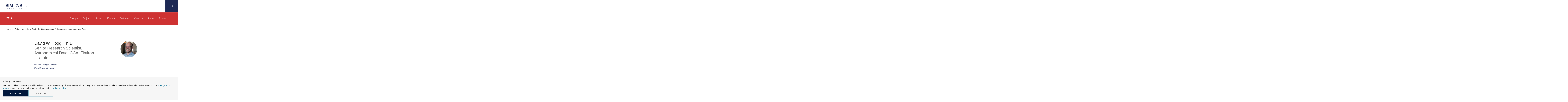

--- FILE ---
content_type: text/html; charset=UTF-8
request_url: https://www.simonsfoundation.org/people/david-hogg/
body_size: 21134
content:
<!doctype html>
<html lang="en-US" class="no-js is-main-site ">

    <head>
    <meta charset="UTF-8" />
    <meta name="viewport" content="width=device-width" />
    <meta http-equiv="X-UA-Compatible" content="IE=Edge">

    <script>!function(e){function t(){if(/in/.test(e.readyState))setTimeout(t,9);else{var s=e.body,n=e.createElement("div");n.className="svg-sprite",n.innerHTML=o.responseText,s.insertBefore(n,s.childNodes[0])}}var s,o,n=window.A17||{},i=e.documentElement,c=window,a=e.getElementsByTagName("head")[0];n.svgSupport=e.implementation.hasFeature("http://www.w3.org/TR/SVG11/feature#BasicStructure","1.1"),n.browserSpec="addEventListener"in c&&c.history.pushState&&n.svgSupport?"html5":"html4",n.touch=!!("ontouchstart"in c||c.documentTouch&&e instanceof DocumentTouch),n.objectFit="objectFit"in i.style,n.placeholder=void 0!==e.createElement("input").placeholder,n.ios=/iphone|ipod|ipad/.test(c.navigator.userAgent.toLowerCase()),window.A17=n,i.className=i.className.replace(/\bno-js\b/," js "+n.browserSpec+(n.touch?" touch":" no-touch")+(n.svgSupport?" svg":" no-svg")+(n.objectFit?" objectFit":" no-objectFit")+(n.placeholder?" placeholder":" no-placeholder")+(n.ios?" ios":" no-ios")),"html4"===n.browserSpec?(s=e.createElement("link"),s.rel="stylesheet",s.title="html4css",s.href="/app/themes/simonsfoundation/dist/styles/html4css.css",a.appendChild(s),s=e.createElement("script"),s.src="//legacypicturefill.s3.amazonaws.com/legacypicturefill.min.js",a.appendChild(s)):(s=e.createElement("script"),s.src="//cdnjs.cloudflare.com/ajax/libs/picturefill/3.0.2/picturefill.min.js",a.appendChild(s),o=new XMLHttpRequest,o.open("GET","/app/themes/simonsfoundation/dist/icons/icons.svg",!0),o.send(),o.onload=function(e){o.status>=200&&o.status<400&&t()})}(document);</script>

    <link rel="icon" type="image/svg+xml" href="/app/themes/simonsfoundation/favicon.svg" sizes="any">
    <script>window.dataLayer = window.dataLayer || []; dataLayer.push({'content_ids':["SFflatiron_institute_people_19"],'content_groups':["Flatiron People"]});</script><title>David W. Hogg</title>

<!-- The SEO Framework by Sybre Waaijer -->
<link rel="canonical" href="https://www.simonsfoundation.org/people/david-hogg/" />
<meta name="description" content="David W. Hogg on Simons Foundation" />
<meta property="og:type" content="article" />
<meta property="og:locale" content="en_US" />
<meta property="og:site_name" content="Simons Foundation" />
<meta property="og:title" content="David W. Hogg" />
<meta property="og:description" content="David W. Hogg on Simons Foundation" />
<meta property="og:url" content="https://www.simonsfoundation.org/people/david-hogg/" />
<meta property="og:image" content="https://simonsfoundation.imgix.net/wp-content/uploads/2016/12/10090905/Hogg_David.jpg?auto=format&amp;q=90" />
<meta property="og:image:width" content="2000" />
<meta property="og:image:height" content="3000" />
<meta property="og:image:alt" content="Portrait photo of David Hogg" />
<meta property="article:published_time" content="2016-12-15T00:00:00+00:00" />
<meta property="article:modified_time" content="2024-07-23T21:15:13+00:00" />
<meta name="twitter:card" content="summary_large_image" />
<meta name="twitter:site" content="@SimonsFdn" />
<meta name="twitter:title" content="David W. Hogg" />
<meta name="twitter:description" content="David W. Hogg on Simons Foundation" />
<meta name="twitter:image" content="https://simonsfoundation.imgix.net/wp-content/uploads/2016/12/10090905/Hogg_David.jpg?auto=format&amp;q=90" />
<meta name="twitter:image:alt" content="Portrait photo of David Hogg" />
<script type="application/ld+json">{"@context":"https://schema.org","@graph":[{"@type":"WebSite","@id":"https://www.simonsfoundation.org/#/schema/WebSite","url":"https://www.simonsfoundation.org/","name":"Simons Foundation","description":"Advancing Research in Basic Science and Mathematics","inLanguage":"en-US","potentialAction":{"@type":"SearchAction","target":{"@type":"EntryPoint","urlTemplate":"https://www.simonsfoundation.org/search/{search_term_string}/"},"query-input":"required name=search_term_string"},"publisher":{"@type":"Organization","@id":"https://www.simonsfoundation.org/#/schema/Organization","name":"Simons Foundation","url":"https://www.simonsfoundation.org/"}},{"@type":"WebPage","@id":"https://www.simonsfoundation.org/people/david-hogg/","url":"https://www.simonsfoundation.org/people/david-hogg/","name":"David W. Hogg","description":"David W. Hogg on Simons Foundation","inLanguage":"en-US","isPartOf":{"@id":"https://www.simonsfoundation.org/#/schema/WebSite"},"breadcrumb":{"@type":"BreadcrumbList","@id":"https://www.simonsfoundation.org/#/schema/BreadcrumbList","itemListElement":[{"@type":"ListItem","position":1,"item":"https://www.simonsfoundation.org/","name":"Simons Foundation"},{"@type":"ListItem","position":2,"item":"https://www.simonsfoundation.org/people/","name":"Archives: People"},{"@type":"ListItem","position":3,"item":"https://www.simonsfoundation.org/person_category/flatiron/","name":"Person Category: Flatiron Institute"},{"@type":"ListItem","position":4,"item":"https://www.simonsfoundation.org/person_category/flatiron/center-for-computational-astrophysics/","name":"Person Category: Center for Computational Astrophysics"},{"@type":"ListItem","position":5,"item":"https://www.simonsfoundation.org/person_category/flatiron/center-for-computational-astrophysics/senior-research-scientist-cca/","name":"Person Category: Senior Research Scientist"},{"@type":"ListItem","position":6,"name":"David W. Hogg"}]},"potentialAction":{"@type":"ReadAction","target":"https://www.simonsfoundation.org/people/david-hogg/"},"datePublished":"2016-12-15T00:00:00+00:00","dateModified":"2024-07-23T21:15:13+00:00","author":{"@type":"Person","@id":"https://www.simonsfoundation.org/#/schema/Person/f82dcf2d8f73739a8a0cbdb9cd38e1e7","name":"dhogg"}}]}</script>
<!-- / The SEO Framework by Sybre Waaijer | 24.47ms meta | 0.05ms boot -->

<script type="text/javascript">
/* <![CDATA[ */
window._wpemojiSettings = {"baseUrl":"https:\/\/s.w.org\/images\/core\/emoji\/15.0.3\/72x72\/","ext":".png","svgUrl":"https:\/\/s.w.org\/images\/core\/emoji\/15.0.3\/svg\/","svgExt":".svg","source":{"concatemoji":"https:\/\/www.simonsfoundation.org\/wp-includes\/js\/wp-emoji-release.min.js?ver=6.6.1"}};
/*! This file is auto-generated */
!function(i,n){var o,s,e;function c(e){try{var t={supportTests:e,timestamp:(new Date).valueOf()};sessionStorage.setItem(o,JSON.stringify(t))}catch(e){}}function p(e,t,n){e.clearRect(0,0,e.canvas.width,e.canvas.height),e.fillText(t,0,0);var t=new Uint32Array(e.getImageData(0,0,e.canvas.width,e.canvas.height).data),r=(e.clearRect(0,0,e.canvas.width,e.canvas.height),e.fillText(n,0,0),new Uint32Array(e.getImageData(0,0,e.canvas.width,e.canvas.height).data));return t.every(function(e,t){return e===r[t]})}function u(e,t,n){switch(t){case"flag":return n(e,"\ud83c\udff3\ufe0f\u200d\u26a7\ufe0f","\ud83c\udff3\ufe0f\u200b\u26a7\ufe0f")?!1:!n(e,"\ud83c\uddfa\ud83c\uddf3","\ud83c\uddfa\u200b\ud83c\uddf3")&&!n(e,"\ud83c\udff4\udb40\udc67\udb40\udc62\udb40\udc65\udb40\udc6e\udb40\udc67\udb40\udc7f","\ud83c\udff4\u200b\udb40\udc67\u200b\udb40\udc62\u200b\udb40\udc65\u200b\udb40\udc6e\u200b\udb40\udc67\u200b\udb40\udc7f");case"emoji":return!n(e,"\ud83d\udc26\u200d\u2b1b","\ud83d\udc26\u200b\u2b1b")}return!1}function f(e,t,n){var r="undefined"!=typeof WorkerGlobalScope&&self instanceof WorkerGlobalScope?new OffscreenCanvas(300,150):i.createElement("canvas"),a=r.getContext("2d",{willReadFrequently:!0}),o=(a.textBaseline="top",a.font="600 32px Arial",{});return e.forEach(function(e){o[e]=t(a,e,n)}),o}function t(e){var t=i.createElement("script");t.src=e,t.defer=!0,i.head.appendChild(t)}"undefined"!=typeof Promise&&(o="wpEmojiSettingsSupports",s=["flag","emoji"],n.supports={everything:!0,everythingExceptFlag:!0},e=new Promise(function(e){i.addEventListener("DOMContentLoaded",e,{once:!0})}),new Promise(function(t){var n=function(){try{var e=JSON.parse(sessionStorage.getItem(o));if("object"==typeof e&&"number"==typeof e.timestamp&&(new Date).valueOf()<e.timestamp+604800&&"object"==typeof e.supportTests)return e.supportTests}catch(e){}return null}();if(!n){if("undefined"!=typeof Worker&&"undefined"!=typeof OffscreenCanvas&&"undefined"!=typeof URL&&URL.createObjectURL&&"undefined"!=typeof Blob)try{var e="postMessage("+f.toString()+"("+[JSON.stringify(s),u.toString(),p.toString()].join(",")+"));",r=new Blob([e],{type:"text/javascript"}),a=new Worker(URL.createObjectURL(r),{name:"wpTestEmojiSupports"});return void(a.onmessage=function(e){c(n=e.data),a.terminate(),t(n)})}catch(e){}c(n=f(s,u,p))}t(n)}).then(function(e){for(var t in e)n.supports[t]=e[t],n.supports.everything=n.supports.everything&&n.supports[t],"flag"!==t&&(n.supports.everythingExceptFlag=n.supports.everythingExceptFlag&&n.supports[t]);n.supports.everythingExceptFlag=n.supports.everythingExceptFlag&&!n.supports.flag,n.DOMReady=!1,n.readyCallback=function(){n.DOMReady=!0}}).then(function(){return e}).then(function(){var e;n.supports.everything||(n.readyCallback(),(e=n.source||{}).concatemoji?t(e.concatemoji):e.wpemoji&&e.twemoji&&(t(e.twemoji),t(e.wpemoji)))}))}((window,document),window._wpemojiSettings);
/* ]]> */
</script>
<style id='wp-emoji-styles-inline-css' type='text/css'>

	img.wp-smiley, img.emoji {
		display: inline !important;
		border: none !important;
		box-shadow: none !important;
		height: 1em !important;
		width: 1em !important;
		margin: 0 0.07em !important;
		vertical-align: -0.1em !important;
		background: none !important;
		padding: 0 !important;
	}
</style>
<link rel='stylesheet' id='wp-block-library-css' href='https://www.simonsfoundation.org/wp-includes/css/dist/block-library/style.min.css?ver=6.6.1' type='text/css' media='all' />
<style id='classic-theme-styles-inline-css' type='text/css'>
/*! This file is auto-generated */
.wp-block-button__link{color:#fff;background-color:#32373c;border-radius:9999px;box-shadow:none;text-decoration:none;padding:calc(.667em + 2px) calc(1.333em + 2px);font-size:1.125em}.wp-block-file__button{background:#32373c;color:#fff;text-decoration:none}
</style>
<style id='global-styles-inline-css' type='text/css'>
:root{--wp--preset--aspect-ratio--square: 1;--wp--preset--aspect-ratio--4-3: 4/3;--wp--preset--aspect-ratio--3-4: 3/4;--wp--preset--aspect-ratio--3-2: 3/2;--wp--preset--aspect-ratio--2-3: 2/3;--wp--preset--aspect-ratio--16-9: 16/9;--wp--preset--aspect-ratio--9-16: 9/16;--wp--preset--color--black: #000000;--wp--preset--color--cyan-bluish-gray: #abb8c3;--wp--preset--color--white: #ffffff;--wp--preset--color--pale-pink: #f78da7;--wp--preset--color--vivid-red: #cf2e2e;--wp--preset--color--luminous-vivid-orange: #ff6900;--wp--preset--color--luminous-vivid-amber: #fcb900;--wp--preset--color--light-green-cyan: #7bdcb5;--wp--preset--color--vivid-green-cyan: #00d084;--wp--preset--color--pale-cyan-blue: #8ed1fc;--wp--preset--color--vivid-cyan-blue: #0693e3;--wp--preset--color--vivid-purple: #9b51e0;--wp--preset--gradient--vivid-cyan-blue-to-vivid-purple: linear-gradient(135deg,rgba(6,147,227,1) 0%,rgb(155,81,224) 100%);--wp--preset--gradient--light-green-cyan-to-vivid-green-cyan: linear-gradient(135deg,rgb(122,220,180) 0%,rgb(0,208,130) 100%);--wp--preset--gradient--luminous-vivid-amber-to-luminous-vivid-orange: linear-gradient(135deg,rgba(252,185,0,1) 0%,rgba(255,105,0,1) 100%);--wp--preset--gradient--luminous-vivid-orange-to-vivid-red: linear-gradient(135deg,rgba(255,105,0,1) 0%,rgb(207,46,46) 100%);--wp--preset--gradient--very-light-gray-to-cyan-bluish-gray: linear-gradient(135deg,rgb(238,238,238) 0%,rgb(169,184,195) 100%);--wp--preset--gradient--cool-to-warm-spectrum: linear-gradient(135deg,rgb(74,234,220) 0%,rgb(151,120,209) 20%,rgb(207,42,186) 40%,rgb(238,44,130) 60%,rgb(251,105,98) 80%,rgb(254,248,76) 100%);--wp--preset--gradient--blush-light-purple: linear-gradient(135deg,rgb(255,206,236) 0%,rgb(152,150,240) 100%);--wp--preset--gradient--blush-bordeaux: linear-gradient(135deg,rgb(254,205,165) 0%,rgb(254,45,45) 50%,rgb(107,0,62) 100%);--wp--preset--gradient--luminous-dusk: linear-gradient(135deg,rgb(255,203,112) 0%,rgb(199,81,192) 50%,rgb(65,88,208) 100%);--wp--preset--gradient--pale-ocean: linear-gradient(135deg,rgb(255,245,203) 0%,rgb(182,227,212) 50%,rgb(51,167,181) 100%);--wp--preset--gradient--electric-grass: linear-gradient(135deg,rgb(202,248,128) 0%,rgb(113,206,126) 100%);--wp--preset--gradient--midnight: linear-gradient(135deg,rgb(2,3,129) 0%,rgb(40,116,252) 100%);--wp--preset--font-size--small: 13px;--wp--preset--font-size--medium: 20px;--wp--preset--font-size--large: 36px;--wp--preset--font-size--x-large: 42px;--wp--preset--spacing--20: 0.44rem;--wp--preset--spacing--30: 0.67rem;--wp--preset--spacing--40: 1rem;--wp--preset--spacing--50: 1.5rem;--wp--preset--spacing--60: 2.25rem;--wp--preset--spacing--70: 3.38rem;--wp--preset--spacing--80: 5.06rem;--wp--preset--shadow--natural: 6px 6px 9px rgba(0, 0, 0, 0.2);--wp--preset--shadow--deep: 12px 12px 50px rgba(0, 0, 0, 0.4);--wp--preset--shadow--sharp: 6px 6px 0px rgba(0, 0, 0, 0.2);--wp--preset--shadow--outlined: 6px 6px 0px -3px rgba(255, 255, 255, 1), 6px 6px rgba(0, 0, 0, 1);--wp--preset--shadow--crisp: 6px 6px 0px rgba(0, 0, 0, 1);}:where(.is-layout-flex){gap: 0.5em;}:where(.is-layout-grid){gap: 0.5em;}body .is-layout-flex{display: flex;}.is-layout-flex{flex-wrap: wrap;align-items: center;}.is-layout-flex > :is(*, div){margin: 0;}body .is-layout-grid{display: grid;}.is-layout-grid > :is(*, div){margin: 0;}:where(.wp-block-columns.is-layout-flex){gap: 2em;}:where(.wp-block-columns.is-layout-grid){gap: 2em;}:where(.wp-block-post-template.is-layout-flex){gap: 1.25em;}:where(.wp-block-post-template.is-layout-grid){gap: 1.25em;}.has-black-color{color: var(--wp--preset--color--black) !important;}.has-cyan-bluish-gray-color{color: var(--wp--preset--color--cyan-bluish-gray) !important;}.has-white-color{color: var(--wp--preset--color--white) !important;}.has-pale-pink-color{color: var(--wp--preset--color--pale-pink) !important;}.has-vivid-red-color{color: var(--wp--preset--color--vivid-red) !important;}.has-luminous-vivid-orange-color{color: var(--wp--preset--color--luminous-vivid-orange) !important;}.has-luminous-vivid-amber-color{color: var(--wp--preset--color--luminous-vivid-amber) !important;}.has-light-green-cyan-color{color: var(--wp--preset--color--light-green-cyan) !important;}.has-vivid-green-cyan-color{color: var(--wp--preset--color--vivid-green-cyan) !important;}.has-pale-cyan-blue-color{color: var(--wp--preset--color--pale-cyan-blue) !important;}.has-vivid-cyan-blue-color{color: var(--wp--preset--color--vivid-cyan-blue) !important;}.has-vivid-purple-color{color: var(--wp--preset--color--vivid-purple) !important;}.has-black-background-color{background-color: var(--wp--preset--color--black) !important;}.has-cyan-bluish-gray-background-color{background-color: var(--wp--preset--color--cyan-bluish-gray) !important;}.has-white-background-color{background-color: var(--wp--preset--color--white) !important;}.has-pale-pink-background-color{background-color: var(--wp--preset--color--pale-pink) !important;}.has-vivid-red-background-color{background-color: var(--wp--preset--color--vivid-red) !important;}.has-luminous-vivid-orange-background-color{background-color: var(--wp--preset--color--luminous-vivid-orange) !important;}.has-luminous-vivid-amber-background-color{background-color: var(--wp--preset--color--luminous-vivid-amber) !important;}.has-light-green-cyan-background-color{background-color: var(--wp--preset--color--light-green-cyan) !important;}.has-vivid-green-cyan-background-color{background-color: var(--wp--preset--color--vivid-green-cyan) !important;}.has-pale-cyan-blue-background-color{background-color: var(--wp--preset--color--pale-cyan-blue) !important;}.has-vivid-cyan-blue-background-color{background-color: var(--wp--preset--color--vivid-cyan-blue) !important;}.has-vivid-purple-background-color{background-color: var(--wp--preset--color--vivid-purple) !important;}.has-black-border-color{border-color: var(--wp--preset--color--black) !important;}.has-cyan-bluish-gray-border-color{border-color: var(--wp--preset--color--cyan-bluish-gray) !important;}.has-white-border-color{border-color: var(--wp--preset--color--white) !important;}.has-pale-pink-border-color{border-color: var(--wp--preset--color--pale-pink) !important;}.has-vivid-red-border-color{border-color: var(--wp--preset--color--vivid-red) !important;}.has-luminous-vivid-orange-border-color{border-color: var(--wp--preset--color--luminous-vivid-orange) !important;}.has-luminous-vivid-amber-border-color{border-color: var(--wp--preset--color--luminous-vivid-amber) !important;}.has-light-green-cyan-border-color{border-color: var(--wp--preset--color--light-green-cyan) !important;}.has-vivid-green-cyan-border-color{border-color: var(--wp--preset--color--vivid-green-cyan) !important;}.has-pale-cyan-blue-border-color{border-color: var(--wp--preset--color--pale-cyan-blue) !important;}.has-vivid-cyan-blue-border-color{border-color: var(--wp--preset--color--vivid-cyan-blue) !important;}.has-vivid-purple-border-color{border-color: var(--wp--preset--color--vivid-purple) !important;}.has-vivid-cyan-blue-to-vivid-purple-gradient-background{background: var(--wp--preset--gradient--vivid-cyan-blue-to-vivid-purple) !important;}.has-light-green-cyan-to-vivid-green-cyan-gradient-background{background: var(--wp--preset--gradient--light-green-cyan-to-vivid-green-cyan) !important;}.has-luminous-vivid-amber-to-luminous-vivid-orange-gradient-background{background: var(--wp--preset--gradient--luminous-vivid-amber-to-luminous-vivid-orange) !important;}.has-luminous-vivid-orange-to-vivid-red-gradient-background{background: var(--wp--preset--gradient--luminous-vivid-orange-to-vivid-red) !important;}.has-very-light-gray-to-cyan-bluish-gray-gradient-background{background: var(--wp--preset--gradient--very-light-gray-to-cyan-bluish-gray) !important;}.has-cool-to-warm-spectrum-gradient-background{background: var(--wp--preset--gradient--cool-to-warm-spectrum) !important;}.has-blush-light-purple-gradient-background{background: var(--wp--preset--gradient--blush-light-purple) !important;}.has-blush-bordeaux-gradient-background{background: var(--wp--preset--gradient--blush-bordeaux) !important;}.has-luminous-dusk-gradient-background{background: var(--wp--preset--gradient--luminous-dusk) !important;}.has-pale-ocean-gradient-background{background: var(--wp--preset--gradient--pale-ocean) !important;}.has-electric-grass-gradient-background{background: var(--wp--preset--gradient--electric-grass) !important;}.has-midnight-gradient-background{background: var(--wp--preset--gradient--midnight) !important;}.has-small-font-size{font-size: var(--wp--preset--font-size--small) !important;}.has-medium-font-size{font-size: var(--wp--preset--font-size--medium) !important;}.has-large-font-size{font-size: var(--wp--preset--font-size--large) !important;}.has-x-large-font-size{font-size: var(--wp--preset--font-size--x-large) !important;}
:where(.wp-block-post-template.is-layout-flex){gap: 1.25em;}:where(.wp-block-post-template.is-layout-grid){gap: 1.25em;}
:where(.wp-block-columns.is-layout-flex){gap: 2em;}:where(.wp-block-columns.is-layout-grid){gap: 2em;}
:root :where(.wp-block-pullquote){font-size: 1.5em;line-height: 1.6;}
</style>
<link rel='stylesheet' id='privacy-consent-front-css' href='https://www.simonsfoundation.org/app/plugins/sf-privacy-consent/css/front.min.css?ver=6.6.1' type='text/css' media='all' />
<link rel='stylesheet' id='sf/css-css' href='https://www.simonsfoundation.org/app/themes/simonsfoundation/dist/styles/app.min.css?ver=1765386224' type='text/css' media='all' />
<link rel='stylesheet' id='sf/print-css' href='https://www.simonsfoundation.org/app/themes/simonsfoundation/dist/styles/print.css?ver=1765386224' type='text/css' media='print' />
<link rel="https://api.w.org/" href="https://www.simonsfoundation.org/wp-json/" /><link rel="EditURI" type="application/rsd+xml" title="RSD" href="https://www.simonsfoundation.org/xmlrpc.php?rsd" />
<link rel="alternate" title="oEmbed (JSON)" type="application/json+oembed" href="https://www.simonsfoundation.org/wp-json/oembed/1.0/embed?url=https%3A%2F%2Fwww.simonsfoundation.org%2Fpeople%2Fdavid-hogg%2F" />
<link rel="alternate" title="oEmbed (XML)" type="text/xml+oembed" href="https://www.simonsfoundation.org/wp-json/oembed/1.0/embed?url=https%3A%2F%2Fwww.simonsfoundation.org%2Fpeople%2Fdavid-hogg%2F&#038;format=xml" />
<script>
                // Define dataLayer and the gtag function.
                window.dataLayer = window.dataLayer || [];
                function gtag(){dataLayer.push(arguments);}

                // Set default consent to 'denied'
                gtag('consent', 'default', {
                'ad_storage': 'denied',
                'ad_user_data': 'denied',
                'ad_personalization': 'denied',
                'analytics_storage': 'denied'
            });
            gtag('consent', 'default', {
                'analytics_storage': 'granted',
                'region': ['US']
            });
                </script>

            <!-- Google Tag Manager -->
            <script>(function(w,d,s,l,i){w[l]=w[l]||[];w[l].push({'gtm.start':
            new Date().getTime(),event:'gtm.js'});var f=d.getElementsByTagName(s)[0],
            j=d.createElement(s),dl=l!='dataLayer'?'&l='+l:'';j.async=true;j.src=
            'https://www.googletagmanager.com/gtm.js?id='+i+dl;f.parentNode.insertBefore(j,f);
            })(window,document,'script','dataLayer','GTM-KJ3MQQP');</script>
            <!-- End Google Tag Manager --><meta name="tec-api-version" content="v1"><meta name="tec-api-origin" content="https://www.simonsfoundation.org"><link rel="alternate" href="https://www.simonsfoundation.org/wp-json/tribe/events/v1/" /></head>

    <body class="">
        <!--[if IE]>
          <div class="alert alert-warning">You are using an <strong>outdated</strong> browser. Please <a href="http://browsehappy.com/">upgrade your browser</a> to improve your experience.</div>
        <![endif]-->

        <div id="a17">
            <div id="lightbox" class="lightbox"></div>
            <header class="g-header">
  <div class="g-header__inner">
    <a href="https://www.simonsfoundation.org/" rel="home" class="g-header__logo">
      <svg class="icon icon--logo g-header__logo--full" role="img"><title>Simons Foundation</title><use xlink:href="#icon--logo"></use></svg>    </a>

    <a href="#nav-flyout" class="g-header__menu">
      <svg class="icon icon--chevron-down--small "><title>chevron-down--small</title><use xlink:href="#icon--chevron-down--small"></use></svg>    </a>
  </div>

      
  <a href="#" class="g-header__hamburger" data-behavior="nav_toggle" aria-label="Menu">
    <svg class="icon icon--hamburger "><use xlink:href="#icon--hamburger"></use></svg>  </a>

  <nav id="nav-flyout" class="g-nav-flyout" data-behavior="flyout_nav">
	<div class="container">
		<div class="g-nav-flyout__inner">

					<ul>
				<div class="g-nav-flyout__col">
					<span class="g-nav-flyout__title">Program Areas</span>
											<ul>
                                                            <li>
                                    <a href="/mathematics-physical-sciences" >
                                        Mathematics &amp; Physical Sciences                                    </a>
                                </li>
							                                <li>
                                    <a href="/life-sciences" >
                                        Life Sciences                                    </a>
                                </li>
							                                <li>
                                    <a href="http://www.sfari.org" target = "_blank">
                                        Autism Research Initiative                                    </a>
                                </li>
							                                <li>
                                    <a href="/neuroscience" >
                                        Neuroscience                                    </a>
                                </li>
							                                <li>
                                    <a href="/collaborations" >
                                        Simons Collaborations                                    </a>
                                </li>
							                                <li>
                                    <a href="/flatiron" >
                                        Flatiron Institute                                    </a>
                                </li>
							                                <li>
                                    <a href="/science-society-culture" >
                                        Science, Society &amp; Culture                                    </a>
                                </li>
							                                <li>
                                    <a href="/multidisciplinary-programs" >
                                        Multidisciplinary Programs                                    </a>
                                </li>
													</ul>
									</div>
			</ul>
					<ul>
				<div class="g-nav-flyout__col">
					<span class="g-nav-flyout__title">Funding</span>
											<ul>
                                                            <li>
                                    <a href="/funding-opportunities" >
                                        Funding Opportunities                                    </a>
                                </li>
							                                <li>
                                    <a href="/funding-opportunities/policies-and-procedures" >
                                        Policies and Procedures                                    </a>
                                </li>
							                                <li>
                                    <a href="/funding-opportunities/policies-and-procedures?tab=award-instructions" >
                                        Award Instructions                                    </a>
                                </li>
							                                <li>
                                    <a href="/funding-opportunities/simons-award-manager-sam-faq-and-instructional-videos" >
                                        Simons Award Manager (SAM) FAQs and Videos                                    </a>
                                </li>
													</ul>
									</div>
			</ul>
					<ul>
				<div class="g-nav-flyout__col">
					<span class="g-nav-flyout__title">News</span>
											<ul>
                                                            <li>
                                    <a href="/news/announcements" >
                                        Announcements                                    </a>
                                </li>
							                                <li>
                                    <a href="/news/articles" >
                                        Articles                                    </a>
                                </li>
							                                <li>
                                    <a href="/news/videos" >
                                        Videos                                    </a>
                                </li>
							                                <li>
                                    <a href="/news/what-were-reading" >
                                        What We’re Reading                                    </a>
                                </li>
													</ul>
									</div>
			</ul>
					<ul>
				<div class="g-nav-flyout__col">
					<span class="g-nav-flyout__title">Events</span>
											<ul>
                                                            <li>
                                    <a href="/sf-events/simons-foundation-presidential-lectures" >
                                        Presidential Lectures                                    </a>
                                </li>
							                                <li>
                                    <a href="/sf-events/simons-foundation-presents" >
                                        Presents                                    </a>
                                </li>
													</ul>
									</div>
			</ul>
					<ul>
				<div class="g-nav-flyout__col">
					<span class="g-nav-flyout__title">About</span>
											<ul>
                                                            <li>
                                    <a href="/about" >
                                        About Us                                    </a>
                                </li>
							                                <li>
                                    <a href="/annual-reports" >
                                        Annual Report                                    </a>
                                </li>
							                                <li>
                                    <a href="/leadership" >
                                        Leadership                                    </a>
                                </li>
							                                <li>
                                    <a href="/about/our-history" >
                                        Our History                                    </a>
                                </li>
							                                <li>
                                    <a href="/media-relations" >
                                        Media Relations                                    </a>
                                </li>
							                                <li>
                                    <a href="/about/simons-foundation-brand-guidelines" >
                                        Brand Portal                                    </a>
                                </li>
							                                <li>
                                    <a href="/careers" >
                                        Careers                                    </a>
                                </li>
							                                <li>
                                    <a href="/about/pathways-to-science" >
                                        Pathways to Science                                    </a>
                                </li>
							                                <li>
                                    <a href="/summer-at-simons" >
                                        Summer at Simons                                    </a>
                                </li>
							                                <li>
                                    <a href="/about/visiting-the-simons-foundation" >
                                        Visitor Information                                    </a>
                                </li>
							                                <li>
                                    <a href="/contact-us" >
                                        Contact Us                                    </a>
                                </li>
													</ul>
									</div>
			</ul>
				</div>
	</div>
</nav>

  <div id="search" class="g-search" data-behavior="search">
    <div class="g-search__form">
      <form role="search" method="get" action="https://www.simonsfoundation.org/" class="" data-behavior="autocomplete">
  
  <input type="search" placeholder="Search Funding Opportunities, Research Highlights, Events or Investigators" value="" name="s" id="s" autocomplete="off" />
  
  <button type="submit" aria-label="Search">
    <svg class="icon icon--search "><use xlink:href="#icon--search"></use></svg>  </button>

</form>
    </div>
  </div>
</header>

<a href="#search" class="g-header__search " data-behavior="search_toggle" aria-label="Search">
  <span class="g-header__search-off">
      <svg class="icon icon--search "><use xlink:href="#icon--search"></use></svg>  </span>
  <span class="g-header__search-on">
      <svg class="icon icon--cross--large "><use xlink:href="#icon--cross--large"></use></svg>  </span>
</a>

            <main class="main" id="pjax">
                <div class="people-template-default single single-people postid-4270 pjax__container s-area-astronomical-data s-area-center-for-computational-astrophysics s-area-flatiron tribe-no-js" data-namespace="people">
                    <div data-body-class="s-area-astronomical-data s-area-center-for-computational-astrophysics s-area-flatiron ">

                        <style>.o-area-header--fill, .o-area-header--blue {
                background-image: url(https://simonsfoundation.imgix.net/wp-content/uploads/2010/09/15111549/transparent-image.png?auto=format&w=1220&h=410&fit=max&cs=strip&q=90);
                background-position: left top;
                }

                @media
                (-webkit-min-device-pixel-ratio: 1.5),
                (   min--moz-device-pixel-ratio: 1.5),
                (     -o-min-device-pixel-ratio: 3/2),
                (        min-device-pixel-ratio: 1.5),
                (                min-resolution: 1.5dppx) {
                .o-area-header--fill,
                .o-area-header--blue {
                    background-image: url(https://simonsfoundation.imgix.net/wp-content/uploads/2010/09/15111549/transparent-image.png?auto=format&w=1220&h=410&fit=max&cs=strip&q=90&dpr=2);
                }
                }
            </style>
<div class="g-context-nav " data-behavior="context_nav">
    <div class="g-context-nav__inner ">
    <header class="g-context-nav__header">
  <a href="https://www.simonsfoundation.org/">
    Simons Foundation<svg class="icon icon--logo-small "><use xlink:href="#icon--logo-small"></use></svg>  </a>

  <a href="#nav-flyout">
    <svg class="icon icon--chevron-down--small "><title>chevron-down--small</title><use xlink:href="#icon--chevron-down--small"></use></svg>  </a>
</header>
    <div class="g-subnav " >
        <div class="g-subnav__inner">
            <div class="g-subnav__header ">
            				<div class="g-subnav__title g-context-nav__title full_title">
					<a href="https://www.simonsfoundation.org/flatiron/center-for-computational-astrophysics/">
                    CCA                    </a>
				</div>
                		            <div class="g-subnav__title g-context-nav__title">
		            <a href="https://www.simonsfoundation.org/flatiron/center-for-computational-astrophysics/">CCA</a>	            </div>
                            </div>
                                <nav id="subnav-menu" class="g-subnav__menu ">
                    <ul>
                    <li class=""><span>Groups</span><ul class="g-subnav__sub-menu "><li class=""><a href="https://www.simonsfoundation.org/flatiron/center-for-computational-astrophysics/astronomical-data/">Astronomical Data</a></li><li class=""><a href="https://www.simonsfoundation.org/flatiron/center-for-computational-astrophysics/cosmology-x-data-science/">Cosmology</a></li><li class=""><a href="https://www.simonsfoundation.org/flatiron/center-for-computational-astrophysics/exoplanets/">Exoplanets</a></li><li class=""><a href="https://www.simonsfoundation.org/flatiron/center-for-computational-astrophysics/galaxy-formation/">Galaxy Formation</a></li><li class=""><a href="https://www.simonsfoundation.org/flatiron/center-for-computational-astrophysics/gravitational-wave-astronomy/">Gravitational Wave Astronomy</a></li><li class=""><a href="https://www.simonsfoundation.org/flatiron/center-for-computational-astrophysics/machine-learning-x-astrophysics/">Machine Learning X Astrophysics</a></li><li class=""><a href="https://www.simonsfoundation.org/flatiron/center-for-computational-astrophysics/dynamics/">Nearby Universe</a></li><li class=""><a href="https://www.simonsfoundation.org/flatiron/center-for-computational-astrophysics/compact-objects/">Stars &#038; Plasma Astrophysics (SPA)</a></li></ul></li><li class=""><a href="https://www.simonsfoundation.org/flatiron/center-for-computational-astrophysics/projects">Projects</a></li><li class=""><a href="/flatiron/center-for-computational-astrophysics/news">News</a><ul class="g-subnav__sub-menu "><li class=""><a href="https://ui.adsabs.harvard.edu/search/p_=0&q=((%20inst%3AFlatiron%20Institute)%20AND%20year%3A2016-2024)&sort=date%20desc%2C%20bibcode%20desc">Publications</a></li></ul></li><li class=""><a href="/flatiron/center-for-computational-astrophysics/events">Events</a><ul class="g-subnav__sub-menu "><li class=""><a href="https://www.simonsfoundation.org/cca-colloquium/">CCA Colloquium</a></li><li class=""><a href="https://www.simonsfoundation.org/flatiron/center-for-computational-astrophysics/event-videos/">Event Videos</a></li></ul></li><li class=""><a href="https://www.simonsfoundation.org/flatiron/software/?type=39">Software</a></li><li class=""><a href="https://www.simonsfoundation.org/flatiron/careers/?tab=job-openings&center=cca">Careers</a></li><li class=""><a href="/flatiron/center-for-computational-astrophysics/about">About</a><ul class="g-subnav__sub-menu "><li class=""><a href="https://www.simonsfoundation.org/code-of-conduct/">Code of Conduct</a></li><li class=""><a href="https://www.simonsfoundation.org/media-relations/">Media Relations</a></li><li class=""><a href="/flatiron/center-for-computational-astrophysics/about#contact">Contact</a></li></ul></li><li class=""><a href="/flatiron/center-for-computational-astrophysics/about/people">People</a></li>                    </ul>
                </nav>
                            </div>
        </div>
    <a href="#search" data-behavior="search_toggle" class="g-context-nav__search">
    <svg class="icon icon--search "><use xlink:href="#icon--search"></use></svg></a>
    </div>
</div>
    <div class="g-breadcrumbs">
        <ul class="g-breadcrumbs__nav">
            <li><a href="https://www.simonsfoundation.org/">Home</a></li>
            <li><a href="https://www.simonsfoundation.org/flatiron/">Flatiron Institute</a></li><li><a href="https://www.simonsfoundation.org/flatiron/center-for-computational-astrophysics/">Center for Computational Astrophysics</a></li><li><a href="https://www.simonsfoundation.org/flatiron/center-for-computational-astrophysics/astronomical-data/">Astronomical Data</a></li>        </ul>
    </div>

<article class="o-detail ">
  <header class="o-bio-header">
    <div class="o-bio-header__wrapper">
      <div class="o-bio-header__main">
        <h1 class="o-bio-header__title">David W. Hogg, Ph.D.</h1><span class="o-bio-header__subtitle">Senior Research Scientist, Astronomical Data, CCA, Flatiron Institute</span><a href="http://cosmo.nyu.edu/hogg/" class="o-bio-header__website" target="_blank" rel="noopener">David W. Hogg’s website</a>          	<a href="/cdn-cgi/l/email-protection#1d7975727a7a2c5c5c5c2c7b717c69746f727374736e6974696869785d5d726f7a" class="o-bio-header__email" data-behavior="email_scramble" data-hash='[["@","1AAA1"],[".","@@"]]'>Email David W. Hogg</a>          	
		      </div>

      <div class="o-bio-header__image">
        <img src="https://simonsfoundation.imgix.net/wp-content/uploads/2016/12/10090905/Hogg_David.jpg?auto=format&w=120&h=120&fit=crop&crop=faces&q=90" srcset="https://simonsfoundation.imgix.net/wp-content/uploads/2016/12/10090905/Hogg_David.jpg?auto=format&w=120&h=120&fit=crop&crop=faces&q=90, https://simonsfoundation.imgix.net/wp-content/uploads/2016/12/10090905/Hogg_David.jpg?auto=format&w=120&h=120&fit=crop&crop=faces&q=90&amp;dpr=2 2x, https://simonsfoundation.imgix.net/wp-content/uploads/2016/12/10090905/Hogg_David.jpg?auto=format&w=120&h=120&fit=crop&crop=faces&q=90&amp;dpr=3 3x," srcset="https://simonsfoundation.imgix.net/wp-content/uploads/2016/12/10090905/Hogg_David.jpg?auto=format&w=120&h=120&fit=crop&crop=faces&q=90, https://simonsfoundation.imgix.net/wp-content/uploads/2016/12/10090905/Hogg_David.jpg?auto=format&w=120&h=120&fit=crop&crop=faces&q=90&amp;dpr=2 2x, https://simonsfoundation.imgix.net/wp-content/uploads/2016/12/10090905/Hogg_David.jpg?auto=format&w=120&h=120&fit=crop&crop=faces&q=90&amp;dpr=3 3x," alt="Portrait photo of David Hogg"  />      </div>
    </div>

  </header>


  <div class="o-blocks o-blocks--pushed o-blocks--tight">
    <div class="m-block m-block-text">
  <p>David W. Hogg is the Senior Research Scientist for the <span style="font-weight: 400">Astronomical Data Group</span>  at the Flatiron Institute&#8217;s Center for Computational Astrophysics. His research has ranged across fundamental cosmological measurements, galaxy formation at high redshift, stellar dynamics in the Milky Way, precise measurement of stellar element abundances, and extra-solar planet discovery and characterization. </p>
<p>His work includes a significant engineering component, in areas of instrument calibration, automated data analysis, and statistical inference. He is a developer and supporter of open-source software projects and open-data initiatives. He is the chair of the Sloan Digital Sky Survey V Advisory Council and he is a member of the Board of the Terra Hunting Experiment. He has appointments in the NYU Center For Cosmology and Particle Physics, the NYU Center for Data Science, and the Max Planck Institute for Astronomy in Heidelberg, Germany. Hogg joined New York University in 2001 and the Flatiron Institute at its founding in 2017.</p>
<p><strong>Education</strong></p>
<p>Ph.D., Physics<br />
California Institute of Technology, Pasadena, CA</p>
<p>B.S., Physics<br />
Massachusetts Institute of Technology, Cambridge, MA</p>
</div>
  </div>

    
</article>
                    </div>
                </div>
            </main>

            
<div class="g-newsletter g-newsletter--pa ">
  <div class="g-newsletter__main">
    <span class="g-newsletter__title">Advancing Research in Basic Science and Mathematics</span><span class="g-newsletter__subtitle">Subscribe to Flatiron Institute announcements and other foundation updates</span>    <div class="g-newsletter__form">
        <form action='/newsletter' method='get' class=a-newsletter-form>
    <button type='submit' aria-label='Continue' class=''>
    <span class='hide@small-'>Continue</span>
<svg class='icon icon--arrow hide@medium+'>
    <use xlink:href='#icon--arrow'></use>
</svg>    </button>
    <input type='hidden' name='org_name' value='flatiron'/>
    <input type='email' name='email' class='' placeholder='Your Email Address' aria-label='Your Email Address' />
</form>
    </div>
  </div>
</div>

<footer class="g-footer g-footer--pa">
    <div class='g-footer__top'>
    <div class='g-footer__logo'>
        <a href='https://www.simonsfoundation.org/' rel='home'>
            <svg class="icon icon--logo " role="img"><title>Simons Foundation</title><use xlink:href="#icon--logo"></use></svg>        </a>
    </div>
    <ul class='g-footer__social'>
                    <li>
                    <a href='https://bsky.app/profile/simonsfoundation.org' target='_blank' rel='noopener' aria-label='Bluesky'>
                        <svg width="20" height="20" viewBox="0 0 20 20" fill="none" xmlns="http://www.w3.org/2000/svg">  <path    d="M4.33525 2.38261C6.6282 4.10405 9.0944 7.59448 10 9.46744C10.9056 7.59448 13.3718 4.10405 15.6648 2.38261C17.3192 1.14051 20 0.179435 20 3.23763C20 3.84838 19.6498 8.36836 19.4444 9.10223C18.7305 11.6534 16.1291 12.3041 13.815 11.9103C17.8599 12.5987 18.8889 14.879 16.6667 17.1592C12.4462 21.4899 10.6007 16.0727 10.1279 14.6846C10.0412 14.4301 10.0006 14.311 10 14.4123C9.9994 14.311 9.95884 14.4301 9.87215 14.6846C9.39926 16.0727 7.55377 21.4899 3.33333 17.1592C1.11111 14.879 2.14006 12.5987 6.18497 11.9103C3.87088 12.3041 1.26949 11.6534 0.555556 9.10223C0.350185 8.36836 0 3.84838 0 3.23763C0 0.179435 2.68079 1.14051 4.33525 2.38261Z"    fill="currentColor" /></svg>                    </a>
                </li>
                                <li>
                    <a href='https://www.facebook.com/simonsfoundation/' target='_blank' rel='noopener' aria-label='Facebook'>
                        <svg width="20" height="20" viewBox="0 0 20 20" fill="none" xmlns="http://www.w3.org/2000/svg"><g clip-path="url(#clip0_146_423)"><path d="M20 10C20 4.47716 15.5228 0 10 0C4.47716 0 0 4.47716 0 10C0 14.6898 3.2286 18.6249 7.58424 19.7055V13.056H5.52216V10H7.58424V8.68324C7.58424 5.27956 9.12456 3.70196 12.4662 3.70196C13.0997 3.70196 14.1928 3.82596 14.64 3.9504V6.72056C14.404 6.69572 13.9941 6.68328 13.4848 6.68328C11.845 6.68328 11.2115 7.3044 11.2115 8.91928V10H14.4778L13.9167 13.056H11.2115V19.9268C16.1629 19.3287 20 15.1127 20 10Z" fill="currentColor"/><path d="M13.9161 13.0562L14.4772 10.0002H11.2108V8.91947C11.2108 7.30459 11.8444 6.68347 13.4841 6.68347C13.9934 6.68347 14.4034 6.69591 14.6394 6.72075V3.95059C14.1922 3.82635 13.099 3.70215 12.4655 3.70215C9.12392 3.70215 7.5836 5.27975 7.5836 8.68343V10.0002H5.52148V13.0562H7.5836V19.7057C8.76922 19.9991 9.99836 20.0741 11.2108 19.9269V13.0562H13.9161Z" fill="white"/></g><defs><clipPath id="clip0_146_423"><rect width="20" height="20" fill="white"/></clipPath></defs></svg>                    </a>
                </li>
                                <li>
                    <a href='https://www.instagram.com/simonsfoundation/' target='_blank' rel='noopener' aria-label='Instagram'>
                        <svg width="20" height="20" viewBox="0 0 20 20" fill="none" xmlns="http://www.w3.org/2000/svg"><g clip-path="url(#clip0_146_420)"><path d="M5.85842 0.0699376C4.79442 0.120138 4.06782 0.289938 3.43262 0.539538C2.77522 0.795738 2.21802 1.13954 1.66362 1.69594C1.10922 2.25234 0.767816 2.80994 0.513416 3.46834C0.267216 4.10494 0.100416 4.83214 0.0534162 5.89674C0.00641622 6.96134 -0.00398378 7.30354 0.00121621 10.0191C0.00641621 12.7347 0.0184162 13.0751 0.0700162 14.1419C0.120816 15.2057 0.290016 15.9321 0.539616 16.5675C0.796216 17.2249 1.13962 17.7819 1.69622 18.3365C2.25282 18.8911 2.81002 19.2317 3.47002 19.4865C4.10602 19.7323 4.83342 19.8999 5.89782 19.9465C6.96222 19.9931 7.30482 20.0039 10.0196 19.9987C12.7344 19.9935 13.0762 19.9815 14.1428 19.9309C15.2094 19.8803 15.932 19.7099 16.5676 19.4615C17.225 19.2043 17.7824 18.8615 18.3366 18.3047C18.8908 17.7479 19.232 17.1899 19.4862 16.5311C19.7326 15.8951 19.9 15.1677 19.9462 14.1041C19.9928 13.0367 20.0038 12.6959 19.9986 9.98074C19.9934 7.26554 19.9812 6.92514 19.9306 5.85874C19.88 4.79234 19.7106 4.06814 19.4612 3.43234C19.2042 2.77494 18.8612 2.21834 18.3048 1.66334C17.7484 1.10834 17.19 0.767338 16.5314 0.513738C15.895 0.267538 15.168 0.0997376 14.1036 0.0537376C13.0392 0.00773761 12.6966 -0.00406239 9.98082 0.00113761C7.26502 0.00633761 6.92502 0.0179376 5.85842 0.0699376ZM5.97522 18.1475C5.00022 18.1051 4.47082 17.9431 4.11802 17.8075C3.65082 17.6275 3.31802 17.4099 2.96642 17.0617C2.61482 16.7135 2.39882 16.3795 2.21642 15.9133C2.07942 15.5605 1.91442 15.0317 1.86882 14.0567C1.81922 13.0029 1.80882 12.6865 1.80302 10.0167C1.79722 7.34694 1.80742 7.03094 1.85362 5.97674C1.89522 5.00254 2.05822 4.47254 2.19362 4.11994C2.37362 3.65214 2.59042 3.31994 2.93942 2.96854C3.28842 2.61714 3.62142 2.40074 4.08802 2.21834C4.44042 2.08074 4.96922 1.91714 5.94382 1.87074C6.99842 1.82074 7.31442 1.81074 9.98382 1.80494C12.6532 1.79914 12.97 1.80914 14.025 1.85554C14.9992 1.89794 15.5294 2.05934 15.8816 2.19554C16.349 2.37554 16.6816 2.59174 17.033 2.94134C17.3844 3.29094 17.601 3.62274 17.7834 4.09034C17.9212 4.44174 18.0848 4.97034 18.1308 5.94554C18.181 7.00014 18.1924 7.31634 18.1972 9.98554C18.202 12.6547 18.1926 12.9717 18.1464 14.0255C18.1038 15.0005 17.9422 15.5301 17.8064 15.8833C17.6264 16.3503 17.4094 16.6833 17.0602 17.0345C16.711 17.3857 16.3784 17.6021 15.9116 17.7845C15.5596 17.9219 15.0302 18.0859 14.0564 18.1323C13.0018 18.1819 12.6858 18.1923 10.0154 18.1981C7.34502 18.2039 7.03002 18.1931 5.97542 18.1475M14.1274 4.65534C14.1278 4.89269 14.1986 5.1246 14.3308 5.32173C14.463 5.51885 14.6507 5.67235 14.8701 5.76279C15.0896 5.85324 15.3309 5.87658 15.5636 5.82986C15.7963 5.78313 16.01 5.66845 16.1775 5.50031C16.345 5.33216 16.4589 5.11812 16.5048 4.88524C16.5507 4.65236 16.5264 4.4111 16.4352 4.19199C16.3439 3.97288 16.1898 3.78575 15.9921 3.65427C15.7945 3.52279 15.5624 3.45286 15.325 3.45334C15.0068 3.45397 14.7019 3.58096 14.4773 3.80636C14.2527 4.03177 14.1269 4.33715 14.1274 4.65534ZM4.86542 10.0099C4.87102 12.8459 7.17422 15.1397 10.0096 15.1343C12.845 15.1289 15.1404 12.8259 15.135 9.98994C15.1296 7.15394 12.8258 4.85954 9.99002 4.86514C7.15422 4.87074 4.86002 7.17434 4.86542 10.0099ZM6.66662 10.0063C6.66531 9.34706 6.85954 8.70219 7.22473 8.15329C7.58992 7.6044 8.10968 7.17612 8.71828 6.92262C9.32688 6.66911 9.99698 6.60177 10.6438 6.72911C11.2907 6.85645 11.8853 7.17275 12.3524 7.63801C12.8195 8.10327 13.1382 8.6966 13.2681 9.34296C13.398 9.98932 13.3333 10.6597 13.0822 11.2693C12.8311 11.8789 12.4049 12.4003 11.8574 12.7677C11.31 13.1351 10.6659 13.3318 10.0066 13.3331C9.56885 13.3341 9.1352 13.2487 8.73041 13.082C8.32563 12.9153 7.95765 12.6705 7.64749 12.3616C7.33734 12.0527 7.09107 11.6857 6.92277 11.2815C6.75447 10.8774 6.66743 10.4441 6.66662 10.0063Z" fill="currentColor"/></g><defs><clipPath id="clip0_146_420"><rect width="20" height="20" fill="white"/></clipPath></defs></svg>                    </a>
                </li>
                                <li>
                    <a href='https://www.youtube.com/@SimonsFoundation' target='_blank' rel='noopener' aria-label='YouTube'>
                        <svg width="20" height="20" viewBox="0 0 20 20" fill="none" xmlns="http://www.w3.org/2000/svg"><g clip-path="url(#clip0_146_426)"><path d="M19.582 5.18615C19.468 4.76235 19.2447 4.37595 18.9344 4.06563C18.6241 3.75531 18.2377 3.53198 17.8139 3.418C16.2542 3 9.99992 3 9.99992 3C9.99992 3 3.74581 3 2.18611 3.418C1.76232 3.53198 1.37592 3.75531 1.06561 4.06563C0.755296 4.37595 0.531968 4.76235 0.417994 5.18615C0 6.74588 0 10.0002 0 10.0002C0 10.0002 0 13.2543 0.417994 14.814C0.531983 15.2378 0.755316 15.6242 1.06563 15.9345C1.37594 16.2448 1.76233 16.4682 2.18611 16.5822C3.74581 17 9.99992 17 9.99992 17C9.99992 17 16.2542 17 17.8139 16.5822C18.2377 16.4682 18.6241 16.2448 18.9344 15.9344C19.2447 15.6241 19.468 15.2377 19.582 14.8138C20 13.2541 20 10 20 10C20 10 20 6.74588 19.582 5.18615ZM8 13.0001V7.00056L13.1959 10.0002L8 13.0001Z" fill="currentColor"/></g><defs><clipPath id="clip0_146_426"><rect width="20" height="20" fill="white"/></clipPath></defs></svg>                    </a>
                </li>
                                <li>
                    <a href='https://twitter.com/SimonsFdn' target='_blank' rel='noopener' aria-label='X'>
                        <svg width="20" height="20" viewBox="0 0 20 20" fill="none" xmlns="http://www.w3.org/2000/svg"><path d="M12.1554 8.639L18.6313 1.11133H17.0967L11.4737 7.6475L6.98265 1.11133H1.80273L8.59412 10.9952L1.80273 18.8891H3.3374L9.27543 11.9867L14.0183 18.8891H19.1982L12.1551 8.639H12.1554ZM10.0535 11.0823L9.36539 10.0981L3.89036 2.2666H6.24751L10.6659 8.58683L11.354 9.57104L17.0974 17.7864H14.7403L10.0535 11.0826V11.0823Z" fill="currentColor"/></svg>                    </a>
                </li>
                                <li>
                    <a href='https://www.simonsfoundation.org/feed/' target='_blank' rel='noopener' aria-label='RSS'>
                        <svg width="20" height="20" viewBox="0 0 20 20" fill="none" xmlns="http://www.w3.org/2000/svg"><path d="M9.57647 18.9999H12.9647C12.9647 12.4352 7.56471 7.03516 1 7.03516V10.4234C5.76471 10.4234 9.57647 14.2352 9.57647 18.9999Z" fill="currentColor"/><path d="M3.54118 19.0003C4.94463 19.0003 6.08235 17.8626 6.08235 16.4591C6.08235 15.0557 4.94463 13.918 3.54118 13.918C2.13772 13.918 1 15.0557 1 16.4591C1 17.8626 2.13772 19.0003 3.54118 19.0003Z" fill="currentColor"/><path d="M1 1V4.38824C9.47059 4.38824 15.6118 10.9529 15.6118 19H19C19 9.04706 10.5294 1 1 1Z" fill="currentColor"/></svg>                    </a>
                </li>
                </ul>
</div>

<ul class='g-footer__nav' role='navigation' aria-label='Footer Navigation' data-behavior='global_footer'>
                <li class='g-footer__nav-group'>
                <span>About</span>
                <ul class='sub-menu'>
                                            <li>
                            <a href='https://www.simonsfoundation.org/about/ '>
                                About Us                            </a>
                        </li>
                                                <li>
                            <a href='https://www.simonsfoundation.org/annual-reports/ '>
                                Annual Report                            </a>
                        </li>
                                                <li>
                            <a href='https://www.simonsfoundation.org/leadership/ '>
                                Leadership                            </a>
                        </li>
                                                <li>
                            <a href='https://www.simonsfoundation.org/contact-us/ '>
                                Contact Us                            </a>
                        </li>
                                                <li>
                            <a href='https://www.simonsfoundation.org/careers/ '>
                                Career Opportunities                            </a>
                        </li>
                                        </ul>
            </li>
                        <li class='g-footer__nav-group'>
                <span>Funding</span>
                <ul class='sub-menu'>
                                            <li>
                            <a href='https://www.simonsfoundation.org/funding-opportunities/ '>
                                Funding Opportunities                            </a>
                        </li>
                                                <li>
                            <a href='https://www.simonsfoundation.org/funding-opportunities/policies-and-procedures/ '>
                                Policies &amp; Procedures                            </a>
                        </li>
                                                <li>
                            <a href='https://sam.simonsfoundation.org/ '>
                                Simons Award Manager                            </a>
                        </li>
                                                <li>
                            <a href='https://www.sfi.org.bm/ '>
                                Simons Foundation International                            </a>
                        </li>
                                        </ul>
            </li>
                        <li class='g-footer__nav-group'>
                <span>Programs</span>
                <ul class='sub-menu'>
                                            <li>
                            <a href='https://www.simonsfoundation.org/life-sciences/ '>
                                Life Sciences                            </a>
                        </li>
                                                <li>
                            <a href='https://www.sfari.org/ '>
                                Autism Research                            </a>
                        </li>
                                                <li>
                            <a href='https://www.simonsfoundation.org/neuroscience/ '>
                                Neuroscience Collaborations                            </a>
                        </li>
                                                <li>
                            <a href='https://www.simonsfoundation.org/mathematics-physical-sciences/ '>
                                Mathematics &amp; Physical Sciences                            </a>
                        </li>
                                                <li>
                            <a href='https://www.simonsfoundation.org/science-society-culture/ '>
                                Science, Society &amp; Culture                            </a>
                        </li>
                                        </ul>
            </li>
                        <li class='g-footer__nav-group'>
                <span>Stay Connected </span>
                <ul class='sub-menu'>
                                            <li>
                            <a href='https://www.simonsfoundation.org/newsletter/?org_name=&#038;email= '>
                                Newsletter                            </a>
                        </li>
                                                <li>
                            <a href='https://www.simonsfoundation.org/sf-events/?type=simons-foundation-presidential-lectures '>
                                Events                            </a>
                        </li>
                                                <li>
                            <a href='https://www.simonsfoundation.org/media-relations/ '>
                                Media Relations                            </a>
                        </li>
                                                <li>
                            <a href='https://www.simonsfoundation.org/terms-and-conditions/ '>
                                Terms &amp; Conditions                            </a>
                        </li>
                                                <li>
                            <a href='/privacy-policy/ '>
                                Privacy Policy                            </a>
                        </li>
                                        </ul>
            </li>
            </ul>
<div class='g-footer__bottom'>
    <div>&copy; Simons Foundation</div>
</div>
</footer>


<div class="g-nav-mobile" data-behavior="mobile_nav">
    <div class="g-nav-mobile__inner">
        <div class="g-nav-mobile__search">
            <form role="search" method="get" action="https://www.simonsfoundation.org/">
                <input type="search" placeholder="Search" value="" name="s" autocomplete="off" />

                <button type="submit" aria-label="Search">
                    <svg class="icon icon--search "><use xlink:href="#icon--search"></use></svg>                </button>
            </form>
        </div>

        
    	
        <nav class="g-nav-mobile__nav">
            <ul><li><a href="#" class="level_0"  data-nav-trigger data-program-area="program-areas">Program Areas <svg class="icon icon--chevron-right "><use xlink:href="#icon--chevron-right"></use></svg></a><div class="g-nav-mobile__subnav"><a href="#" class="g-nav-mobile__back" data-nav-trigger data-nav-back >Program Areas<svg class="icon icon--chevron-left "><use xlink:href="#icon--chevron-left"></use></svg></a><ul><li><a href="#" class="level_1"  data-nav-trigger data-program-area="mathematics-physical-sciences">Mathematics &amp; Physical Sciences <svg class="icon icon--chevron-right "><use xlink:href="#icon--chevron-right"></use></svg></a><div class="g-nav-mobile__subnav"><a href="#" class="g-nav-mobile__back" data-nav-trigger data-nav-back >Mathematics &amp; Physical Sciences<svg class="icon icon--chevron-left "><use xlink:href="#icon--chevron-left"></use></svg></a><ul><li><a href="https://www.simonsfoundation.org/mathematics-physical-sciences/" class="level_1" data-program-area="mathematics-physical-sciences" >Mathematics &amp; Physical Sciences</a></li><li><a href="#" class="level_2"  data-nav-trigger data-program-area="funding"data-program-parent="mathematics-physical-sciences">Funding <svg class="icon icon--plus--large "><use xlink:href="#icon--plus--large"></use></svg><svg class="icon icon--minus--large "><use xlink:href="#icon--minus--large"></use></svg></a><div class="g-nav-mobile__expander"><ul><li><a href="https://www.simonsfoundation.org/mathematics-physical-sciences/funding/request-for-applications/" class="level_3" data-program-area="request-for-applications">Request for Applications </a><div class="g-nav-mobile__expander"></div></li><li><a href="https://www.simonsfoundation.org/mathematics-physical-sciences/funding/programs/" class="level_3" data-program-area="programs">Programs </a><div class="g-nav-mobile__expander"></div></li><li><a href="https://www.simonsfoundation.org/funding-opportunities/policies-and-procedures/" class="level_3" data-program-area="policies-and-procedures">Policies and Procedures </a><div class="g-nav-mobile__expander"></div></li><li><a href="https://www.simonsfoundation.org/funding-opportunities/simons-award-manager-sam-faq-and-instructional-videos/" class="level_3" data-program-area="simons-award-manager-sam-faq-and-instructional-videos">Simons Award Manager (SAM) FAQ and Instructional Videos </a><div class="g-nav-mobile__expander"></div></li></ul></div></li><li><a href="/mathematics-physical-sciences/news" class="level_2" data-program-area="news">News </a><div class="g-nav-mobile__expander"></div></li><li><a href="#" class="level_2"  data-nav-trigger data-program-area="events"data-program-parent="mathematics-physical-sciences">Events <svg class="icon icon--plus--large "><use xlink:href="#icon--plus--large"></use></svg><svg class="icon icon--minus--large "><use xlink:href="#icon--minus--large"></use></svg></a><div class="g-nav-mobile__expander"><ul><li><a href="/mathematics-physical-sciences/events" class="level_1" data-program-area="events" >Events</a></li><li><a href="/mathematics-physical-sciences/events/?type=conference" class="level_3" data-program-area="?type=conference">Conferences </a><div class="g-nav-mobile__expander"></div></li><li><a href="/mathematics-physical-sciences/events/?type=symposia" class="level_3" data-program-area="?type=symposia">Symposia </a><div class="g-nav-mobile__expander"></div></li></ul></div></li><li><a href="#" class="level_2"  data-nav-trigger data-program-area="about"data-program-parent="mathematics-physical-sciences">About <svg class="icon icon--plus--large "><use xlink:href="#icon--plus--large"></use></svg><svg class="icon icon--minus--large "><use xlink:href="#icon--minus--large"></use></svg></a><div class="g-nav-mobile__expander"><ul><li><a href="/mathematics-physical-sciences/about/" class="level_1" data-program-area="about" >About</a></li><li><a href="/mathematics-physical-sciences/about" class="level_3" data-program-area="about">About Us </a><div class="g-nav-mobile__expander"></div></li><li><a href="/mathematics-physical-sciences/about/people/" class="level_3" data-program-area="people">Scientific Advisory Board </a><div class="g-nav-mobile__expander"></div></li></ul></div></li></ul></div></li><li><a href="#" class="level_1"  data-nav-trigger data-program-area="life-sciences">Life Sciences <svg class="icon icon--chevron-right "><use xlink:href="#icon--chevron-right"></use></svg></a><div class="g-nav-mobile__subnav"><a href="#" class="g-nav-mobile__back" data-nav-trigger data-nav-back >Life Sciences<svg class="icon icon--chevron-left "><use xlink:href="#icon--chevron-left"></use></svg></a><ul><li><a href="https://www.simonsfoundation.org/life-sciences/" class="level_1" data-program-area="life-sciences" >Life Sciences</a></li><li><a href="#" class="level_2"  data-nav-trigger data-program-area="research-areas"data-program-parent="life-sciences">Research Areas <svg class="icon icon--plus--large "><use xlink:href="#icon--plus--large"></use></svg><svg class="icon icon--minus--large "><use xlink:href="#icon--minus--large"></use></svg></a><div class="g-nav-mobile__expander"><ul><li><a href="https://www.simonsfoundation.org/life-sciences/ecology-and-evolution/" class="level_3" data-program-area="ecology-and-evolution">Ecology and Evolution </a><div class="g-nav-mobile__expander"></div></li><li><a href="https://www.simonsfoundation.org/life-sciences/plant-biology/" class="level_3" data-program-area="plant-biology">Plant Biology </a><div class="g-nav-mobile__expander"></div></li><li><a href="/life-sciences/microbial-ecology-and-evolution" class="level_3" data-program-area="microbial-ecology-and-evolution">Microbial Ecology & Evolution </a><div class="g-nav-mobile__expander"></div></li><li><a href="/life-sciences/microbial-oceanography" class="level_3" data-program-area="microbial-oceanography">Microbial Oceanography </a><div class="g-nav-mobile__expander"></div></li></ul></div></li><li><a href="#" class="level_2"  data-nav-trigger data-program-area="funding-opportunities"data-program-parent="life-sciences">Funding <svg class="icon icon--plus--large "><use xlink:href="#icon--plus--large"></use></svg><svg class="icon icon--minus--large "><use xlink:href="#icon--minus--large"></use></svg></a><div class="g-nav-mobile__expander"><ul><li><a href="/life-sciences/funding-opportunities" class="level_1" data-program-area="funding-opportunities" >Funding</a></li><li><a href="/life-sciences/funding-opportunities" class="level_3" data-program-area="funding-opportunities">Funding Opportunities </a><div class="g-nav-mobile__expander"></div></li><li><a href="/life-sciences/funding/life-science-awards" class="level_3" data-program-area="life-science-awards">Life Sciences Awards </a><div class="g-nav-mobile__expander"></div></li><li><a href="/life-sciences/funding/project-awards" class="level_3" data-program-area="project-awards">Project Awards </a><div class="g-nav-mobile__expander"></div></li><li><a href="/funding-opportunities/policies-and-procedures" class="level_3" data-program-area="policies-and-procedures">Funding Policies </a><div class="g-nav-mobile__expander"></div></li><li><a href="https://www.simonsfoundation.org/funding-opportunities/simons-award-manager-sam-faq-and-instructional-videos/" class="level_3" data-program-area="simons-award-manager-sam-faq-and-instructional-videos">Simons Award Manager (SAM) FAQ and Instructional Videos </a><div class="g-nav-mobile__expander"></div></li></ul></div></li><li><a href="/life-sciences/news" class="level_2" data-program-area="news">News </a><div class="g-nav-mobile__expander"></div></li><li><a href="/life-sciences/about/" class="level_2" data-program-area="about">About Us </a><div class="g-nav-mobile__expander"></div></li></ul></div></li><li><a href="https://www.sfari.org/" class="level_1" data-program-area="www.sfari.org">Autism Research (SFARI) </a><div class="g-nav-mobile__expander"></div></li><li><a href="https://www.simonsfoundation.org/neuroscience/" class="level_1" data-program-area="neuroscience">Neuroscience </a><div class="g-nav-mobile__expander"></div></li><li><a href="#" class="level_1"  data-nav-trigger data-program-area="collaborations">Simons Collaborations <svg class="icon icon--chevron-right "><use xlink:href="#icon--chevron-right"></use></svg></a><div class="g-nav-mobile__subnav"><a href="#" class="g-nav-mobile__back" data-nav-trigger data-nav-back >Simons Collaborations<svg class="icon icon--chevron-left "><use xlink:href="#icon--chevron-left"></use></svg></a><ul><li><a href="https://www.simonsfoundation.org/collaborations/" class="level_1" data-program-area="collaborations" >Simons Collaborations</a></li><li><a href="#" class="level_2"  data-nav-trigger data-program-area="#life-sciences">Life Sciences Collaborations <svg class="icon icon--chevron-right "><use xlink:href="#icon--chevron-right"></use></svg></a><div class="g-nav-mobile__subnav"><a href="#" class="g-nav-mobile__back" data-nav-trigger data-nav-back >Life Sciences Collaborations<svg class="icon icon--chevron-left "><use xlink:href="#icon--chevron-left"></use></svg></a><ul><li><a href="/collaborations/#life-sciences" class="level_1" data-program-area="#life-sciences" >Life Sciences Collaborations</a></li><li><a href="#" class="level_3"  data-nav-trigger data-program-area="research-areas"data-program-parent="#life-sciences">Research Areas <svg class="icon icon--plus--large "><use xlink:href="#icon--plus--large"></use></svg><svg class="icon icon--minus--large "><use xlink:href="#icon--minus--large"></use></svg></a><div class="g-nav-mobile__expander"><ul><li><a href="https://www.simonsfoundation.org/life-sciences/ecology-and-evolution/" class="level_4" data-program-area="ecology-and-evolution">Ecology and Evolution </a><div class="g-nav-mobile__expander"></div></li><li><a href="https://www.simonsfoundation.org/life-sciences/plant-biology/" class="level_4" data-program-area="plant-biology">Plant Biology </a><div class="g-nav-mobile__expander"></div></li><li><a href="/life-sciences/microbial-ecology-and-evolution" class="level_4" data-program-area="microbial-ecology-and-evolution">Microbial Ecology & Evolution </a><div class="g-nav-mobile__expander"></div></li><li><a href="/life-sciences/microbial-oceanography" class="level_4" data-program-area="microbial-oceanography">Microbial Oceanography </a><div class="g-nav-mobile__expander"></div></li></ul></div></li><li><a href="#" class="level_3"  data-nav-trigger data-program-area="funding-opportunities"data-program-parent="#life-sciences">Funding <svg class="icon icon--plus--large "><use xlink:href="#icon--plus--large"></use></svg><svg class="icon icon--minus--large "><use xlink:href="#icon--minus--large"></use></svg></a><div class="g-nav-mobile__expander"><ul><li><a href="/life-sciences/funding-opportunities" class="level_1" data-program-area="funding-opportunities" >Funding</a></li><li><a href="/life-sciences/funding-opportunities" class="level_4" data-program-area="funding-opportunities">Funding Opportunities </a><div class="g-nav-mobile__expander"></div></li><li><a href="/life-sciences/funding/life-science-awards" class="level_4" data-program-area="life-science-awards">Life Sciences Awards </a><div class="g-nav-mobile__expander"></div></li><li><a href="/life-sciences/funding/project-awards" class="level_4" data-program-area="project-awards">Project Awards </a><div class="g-nav-mobile__expander"></div></li><li><a href="/funding-opportunities/policies-and-procedures" class="level_4" data-program-area="policies-and-procedures">Funding Policies </a><div class="g-nav-mobile__expander"></div></li><li><a href="https://www.simonsfoundation.org/funding-opportunities/simons-award-manager-sam-faq-and-instructional-videos/" class="level_4" data-program-area="simons-award-manager-sam-faq-and-instructional-videos">Simons Award Manager (SAM) FAQ and Instructional Videos </a><div class="g-nav-mobile__expander"></div></li></ul></div></li><li><a href="/life-sciences/news" class="level_3" data-program-area="news">News </a><div class="g-nav-mobile__expander"></div></li><li><a href="/life-sciences/about/" class="level_3" data-program-area="about">About Us </a><div class="g-nav-mobile__expander"></div></li></ul></div></li><li><a href="#" class="level_2"  data-nav-trigger data-program-area="plasticity-and-the-aging-brain">Aging Brain <svg class="icon icon--chevron-right "><use xlink:href="#icon--chevron-right"></use></svg></a><div class="g-nav-mobile__subnav"><a href="#" class="g-nav-mobile__back" data-nav-trigger data-nav-back >Aging Brain<svg class="icon icon--chevron-left "><use xlink:href="#icon--chevron-left"></use></svg></a><ul><li><a href="/collaborations/plasticity-and-the-aging-brain" class="level_1" data-program-area="plasticity-and-the-aging-brain" >Aging Brain</a></li><li><a href="#" class="level_3"  data-nav-trigger data-program-area="funding-opportunities">Funding <svg class="icon icon--chevron-right "><use xlink:href="#icon--chevron-right"></use></svg></a><div class="g-nav-mobile__subnav"><a href="#" class="g-nav-mobile__back" data-nav-trigger data-nav-back >Funding<svg class="icon icon--chevron-left "><use xlink:href="#icon--chevron-left"></use></svg></a><ul><li><a href="https://www.simonsfoundation.org/collaborations/plasticity-and-the-aging-brain/funding-opportunities/" class="level_1" data-program-area="funding-opportunities" >Funding</a></li><li><a href="https://www.simonsfoundation.org/grant/scpab-research-awards/" class="level_4" data-program-area="scpab-research-awards">2020 Extension </a><div class="g-nav-mobile__expander"></div></li><li><a href="#" class="level_4"  data-nav-trigger data-program-area="fellows-to-faculty"data-program-parent="funding-opportunities">Fellows-to-Faculty Award <svg class="icon icon--plus--large "><use xlink:href="#icon--plus--large"></use></svg><svg class="icon icon--minus--large "><use xlink:href="#icon--minus--large"></use></svg></a><div class="g-nav-mobile__expander"><ul><li><a href="/funding-opportunities/fellows-to-faculty/" class="level_1" data-program-area="fellows-to-faculty" >Fellows-to-Faculty Award</a></li><li><a href="https://www.simonsfoundation.org/grant/fellows-to-faculty-award/" class="level_5" data-program-area="fellows-to-faculty-award">Apply </a><div class="g-nav-mobile__expander"></div></li><li><a href="https://www.simonsfoundation.org/funding-opportunities/fellows-to-faculty/fellows/" class="level_5" data-program-area="fellows">Fellows </a><div class="g-nav-mobile__expander"></div></li><li><a href="https://www.simonsfoundation.org/funding-opportunities/fellows-to-faculty/funding/" class="level_5" data-program-area="funding">Funding </a><div class="g-nav-mobile__expander"></div></li><li><a href="https://www.simonsfoundation.org/funding-opportunities/fellows-to-faculty/community/" class="level_5" data-program-area="community">Community </a><div class="g-nav-mobile__expander"></div></li></ul></div></li><li><a href="/funding-opportunities/simons-foundation-autism-and-neuroscience-conferences-and-courses-awards/" class="level_4" data-program-area="simons-foundation-autism-and-neuroscience-conferences-and-courses-awards">Conferences and Courses Awards </a><div class="g-nav-mobile__expander"></div></li></ul></div></li><li><a href="#" class="level_3"  data-nav-trigger data-program-area="projects"data-program-parent="plasticity-and-the-aging-brain">Projects <svg class="icon icon--plus--large "><use xlink:href="#icon--plus--large"></use></svg><svg class="icon icon--minus--large "><use xlink:href="#icon--minus--large"></use></svg></a><div class="g-nav-mobile__expander"><ul><li><a href="https://www.simonsfoundation.org/collaborations/plasticity-and-the-aging-brain/projects/" class="level_1" data-program-area="projects" >Projects</a></li><li><a href="https://agingbrain.simonsfoundation.org/" class="level_4" data-program-area="agingbrain.simonsfoundation.org">Infographic </a><div class="g-nav-mobile__expander"></div></li></ul></div></li><li><a href="https://www.simonsfoundation.org/collaborations/plasticity-and-the-aging-brain/news/" class="level_3" data-program-area="news">News </a><div class="g-nav-mobile__expander"></div></li><li><a href="https://www.simonsfoundation.org/collaborations/plasticity-and-the-aging-brain/publications/" class="level_3" data-program-area="publications">Publications </a><div class="g-nav-mobile__expander"></div></li><li><a href="https://www.simonsfoundation.org/collaborations/plasticity-and-the-aging-brain/events/" class="level_3" data-program-area="events">Events </a><div class="g-nav-mobile__expander"></div></li><li><a href="#" class="level_3"  data-nav-trigger data-program-area="to-drive-discoveries-that-slow-aging-new-collaboration-will-explore-how-the-brain-grows-old"data-program-parent="plasticity-and-the-aging-brain">About <svg class="icon icon--plus--large "><use xlink:href="#icon--plus--large"></use></svg><svg class="icon icon--minus--large "><use xlink:href="#icon--minus--large"></use></svg></a><div class="g-nav-mobile__expander"><ul><li><a href="https://www.simonsfoundation.org/2020/09/01/to-drive-discoveries-that-slow-aging-new-collaboration-will-explore-how-the-brain-grows-old" class="level_1" data-program-area="to-drive-discoveries-that-slow-aging-new-collaboration-will-explore-how-the-brain-grows-old" >About</a></li><li><a href="https://www.simonsfoundation.org/collaborations/plasticity-and-the-aging-brain/mission-statement/" class="level_4" data-program-area="mission-statement">Mission Statement </a><div class="g-nav-mobile__expander"></div></li><li><a href="https://www.simonsfoundation.org/collaborations/plasticity-and-the-aging-brain/people/?type=aging-brain-executive-committee" class="level_4" data-program-area="?type=aging-brain-executive-committee">Executive Committee </a><div class="g-nav-mobile__expander"></div></li><li><a href="https://www.simonsfoundation.org/collaborations/plasticity-and-the-aging-brain/people/?type=aging-brain-investigators" class="level_4" data-program-area="?type=aging-brain-investigators">Investigators </a><div class="g-nav-mobile__expander"></div></li><li><a href="https://www.simonsfoundation.org/collaborations/plasticity-and-the-aging-brain/people/?type=aging-brain-fellows" class="level_4" data-program-area="?type=aging-brain-fellows">Fellows </a><div class="g-nav-mobile__expander"></div></li><li><a href="https://www.simonsfoundation.org/collaborations/plasticity-and-the-aging-brain/people/?type=aging-brain-scientific-staff" class="level_4" data-program-area="?type=aging-brain-scientific-staff">Our Team </a><div class="g-nav-mobile__expander"></div></li><li><a href="https://www.simonsfoundation.org/collaborations/plasticity-and-the-aging-brain/scpab-network/" class="level_4" data-program-area="scpab-network">SCPAB Network </a><div class="g-nav-mobile__expander"></div></li></ul></div></li></ul></div></li><li><a href="#" class="level_2"  data-nav-trigger data-program-area="global-brain">Global Brain <svg class="icon icon--chevron-right "><use xlink:href="#icon--chevron-right"></use></svg></a><div class="g-nav-mobile__subnav"><a href="#" class="g-nav-mobile__back" data-nav-trigger data-nav-back >Global Brain<svg class="icon icon--chevron-left "><use xlink:href="#icon--chevron-left"></use></svg></a><ul><li><a href="/collaborations/global-brain/" class="level_1" data-program-area="global-brain" >Global Brain</a></li><li><a href="#" class="level_3"  data-nav-trigger data-program-area="?tab=funding-opportunities"data-program-parent="global-brain">Funding <svg class="icon icon--plus--large "><use xlink:href="#icon--plus--large"></use></svg><svg class="icon icon--minus--large "><use xlink:href="#icon--minus--large"></use></svg></a><div class="g-nav-mobile__expander"><ul><li><a href="https://www.simonsfoundation.org/collaborations/global-brain/funding-opportunities/?tab=funding-opportunities" class="level_1" data-program-area="?tab=funding-opportunities" >Funding</a></li><li><a href="/funding-opportunities/simons-foundation-autism-and-neuroscience-conferences-and-courses-awards/" class="level_4" data-program-area="simons-foundation-autism-and-neuroscience-conferences-and-courses-awards">Conferences and Courses Awards </a><div class="g-nav-mobile__expander"></div></li></ul></div></li><li><a href="/collaborations/global-brain/projects/?status=current" class="level_3" data-program-area="?status=current">Projects </a><div class="g-nav-mobile__expander"></div></li><li><a href="#" class="level_3"  data-nav-trigger data-program-area="news"data-program-parent="global-brain">News <svg class="icon icon--plus--large "><use xlink:href="#icon--plus--large"></use></svg><svg class="icon icon--minus--large "><use xlink:href="#icon--minus--large"></use></svg></a><div class="g-nav-mobile__expander"><ul><li><a href="/collaborations/global-brain/news" class="level_1" data-program-area="news" >News</a></li><li><a href="https://www.simonsfoundation.org/series/cosyne-2022/" class="level_4" data-program-area="cosyne-2022">Cosyne 2022 </a><div class="g-nav-mobile__expander"></div></li><li><a href="/cosyne-2020/" class="level_4" data-program-area="cosyne-2020">Cosyne 2020 </a><div class="g-nav-mobile__expander"></div></li><li><a href="/series/cosyne-2019/" class="level_4" data-program-area="cosyne-2019">Cosyne 2019 </a><div class="g-nav-mobile__expander"></div></li><li><a href="/series/cosyne/" class="level_4" data-program-area="cosyne">Cosyne 2018 </a><div class="g-nav-mobile__expander"></div></li></ul></div></li><li><a href="/collaborations/global-brain/publications/" class="level_3" data-program-area="publications">Publications </a><div class="g-nav-mobile__expander"></div></li><li><a href="/collaborations/global-brain/events" class="level_3" data-program-area="events">Events </a><div class="g-nav-mobile__expander"></div></li><li><a href="#" class="level_3"  data-nav-trigger data-program-area="people"data-program-parent="global-brain">People <svg class="icon icon--plus--large "><use xlink:href="#icon--plus--large"></use></svg><svg class="icon icon--minus--large "><use xlink:href="#icon--minus--large"></use></svg></a><div class="g-nav-mobile__expander"><ul><li><a href="/collaborations/global-brain/people/" class="level_1" data-program-area="people" >People</a></li><li><a href="/collaborations/global-brain/people/?type=global-brain-executive-committee" class="level_4" data-program-area="?type=global-brain-executive-committee">Executive Committee </a><div class="g-nav-mobile__expander"></div></li><li><a href="/collaborations/global-brain/people/?type=global-brain-scientific-staff" class="level_4" data-program-area="?type=global-brain-scientific-staff">Our Team </a><div class="g-nav-mobile__expander"></div></li><li><a href="/collaborations/global-brain/people/?type=global-brain-investigators" class="level_4" data-program-area="?type=global-brain-investigators">Investigators </a><div class="g-nav-mobile__expander"></div></li><li><a href="/collaborations/global-brain/people/?type=global-brain-fellows" class="level_4" data-program-area="?type=global-brain-fellows">Fellows </a><div class="g-nav-mobile__expander"></div></li></ul></div></li><li><a href="#" class="level_3"  data-nav-trigger data-program-area="about"data-program-parent="global-brain">About <svg class="icon icon--plus--large "><use xlink:href="#icon--plus--large"></use></svg><svg class="icon icon--minus--large "><use xlink:href="#icon--minus--large"></use></svg></a><div class="g-nav-mobile__expander"><ul><li><a href="/collaborations/global-brain/about" class="level_1" data-program-area="about" >About</a></li><li><a href="/collaborations/global-brain/about/scientific-mission" class="level_4" data-program-area="scientific-mission">Scientific Mission </a><div class="g-nav-mobile__expander"></div></li><li><a href="https://www.simonsfoundation.org/collaborations/global-brain/scgb-network/" class="level_4" data-program-area="scgb-network">SCGB Network </a><div class="g-nav-mobile__expander"></div></li><li><a href="/collaborations/global-brain/scgb-sponsored-courses/" class="level_4" data-program-area="scgb-sponsored-courses">SCGB-Sponsored Courses </a><div class="g-nav-mobile__expander"></div></li><li><a href="https://www.simonsfoundation.org/collaborations/global-brain/data-sharing-initiatives/" class="level_4" data-program-area="data-sharing-initiatives">Data Sharing Initiatives </a><div class="g-nav-mobile__expander"></div></li><li><a href="/online-resources-for-systems-and-computational-neuroscience/" class="level_4" data-program-area="online-resources-for-systems-and-computational-neuroscience">Other Resources </a><div class="g-nav-mobile__expander"></div></li></ul></div></li></ul></div></li><li><a href="#" class="level_2"  data-nav-trigger data-program-area="#mathematics-physical-sciences">MPS Collaborations <svg class="icon icon--chevron-right "><use xlink:href="#icon--chevron-right"></use></svg></a><div class="g-nav-mobile__subnav"><a href="#" class="g-nav-mobile__back" data-nav-trigger data-nav-back >MPS Collaborations<svg class="icon icon--chevron-left "><use xlink:href="#icon--chevron-left"></use></svg></a><ul><li><a href="/collaborations/#mathematics-physical-sciences" class="level_1" data-program-area="#mathematics-physical-sciences" >MPS Collaborations</a></li><li><a href="#" class="level_3"  data-nav-trigger data-program-area="funding"data-program-parent="#mathematics-physical-sciences">Funding <svg class="icon icon--plus--large "><use xlink:href="#icon--plus--large"></use></svg><svg class="icon icon--minus--large "><use xlink:href="#icon--minus--large"></use></svg></a><div class="g-nav-mobile__expander"><ul><li><a href="https://www.simonsfoundation.org/mathematics-physical-sciences/funding/request-for-applications/" class="level_4" data-program-area="request-for-applications">Request for Applications </a><div class="g-nav-mobile__expander"></div></li><li><a href="https://www.simonsfoundation.org/mathematics-physical-sciences/funding/programs/" class="level_4" data-program-area="programs">Programs </a><div class="g-nav-mobile__expander"></div></li><li><a href="https://www.simonsfoundation.org/funding-opportunities/policies-and-procedures/" class="level_4" data-program-area="policies-and-procedures">Policies and Procedures </a><div class="g-nav-mobile__expander"></div></li><li><a href="https://www.simonsfoundation.org/funding-opportunities/simons-award-manager-sam-faq-and-instructional-videos/" class="level_4" data-program-area="simons-award-manager-sam-faq-and-instructional-videos">Simons Award Manager (SAM) FAQ and Instructional Videos </a><div class="g-nav-mobile__expander"></div></li></ul></div></li><li><a href="/mathematics-physical-sciences/news" class="level_3" data-program-area="news">News </a><div class="g-nav-mobile__expander"></div></li><li><a href="#" class="level_3"  data-nav-trigger data-program-area="events"data-program-parent="#mathematics-physical-sciences">Events <svg class="icon icon--plus--large "><use xlink:href="#icon--plus--large"></use></svg><svg class="icon icon--minus--large "><use xlink:href="#icon--minus--large"></use></svg></a><div class="g-nav-mobile__expander"><ul><li><a href="/mathematics-physical-sciences/events" class="level_1" data-program-area="events" >Events</a></li><li><a href="/mathematics-physical-sciences/events/?type=conference" class="level_4" data-program-area="?type=conference">Conferences </a><div class="g-nav-mobile__expander"></div></li><li><a href="/mathematics-physical-sciences/events/?type=symposia" class="level_4" data-program-area="?type=symposia">Symposia </a><div class="g-nav-mobile__expander"></div></li></ul></div></li><li><a href="#" class="level_3"  data-nav-trigger data-program-area="about"data-program-parent="#mathematics-physical-sciences">About <svg class="icon icon--plus--large "><use xlink:href="#icon--plus--large"></use></svg><svg class="icon icon--minus--large "><use xlink:href="#icon--minus--large"></use></svg></a><div class="g-nav-mobile__expander"><ul><li><a href="/mathematics-physical-sciences/about/" class="level_1" data-program-area="about" >About</a></li><li><a href="/mathematics-physical-sciences/about" class="level_4" data-program-area="about">About Us </a><div class="g-nav-mobile__expander"></div></li><li><a href="/mathematics-physical-sciences/about/people/" class="level_4" data-program-area="people">Scientific Advisory Board </a><div class="g-nav-mobile__expander"></div></li></ul></div></li></ul></div></li></ul></div></li><li><a href="#" class="level_1"  data-nav-trigger data-program-area="flatiron">Flatiron Institute <svg class="icon icon--chevron-right "><use xlink:href="#icon--chevron-right"></use></svg></a><div class="g-nav-mobile__subnav"><a href="#" class="g-nav-mobile__back" data-nav-trigger data-nav-back >Flatiron Institute<svg class="icon icon--chevron-left "><use xlink:href="#icon--chevron-left"></use></svg></a><ul><li><a href="https://www.simonsfoundation.org/flatiron/" class="level_1" data-program-area="flatiron" >Flatiron Institute</a></li><li><a href="#" class="level_2"  data-nav-trigger data-program-area="our-centers">Our Centers <svg class="icon icon--chevron-right "><use xlink:href="#icon--chevron-right"></use></svg></a><div class="g-nav-mobile__subnav"><a href="#" class="g-nav-mobile__back" data-nav-trigger data-nav-back >Our Centers<svg class="icon icon--chevron-left "><use xlink:href="#icon--chevron-left"></use></svg></a><ul><li><a href="#" class="level_3"  data-nav-trigger data-program-area="center-for-computational-astrophysics">Center for Computational Astrophysics <svg class="icon icon--chevron-right "><use xlink:href="#icon--chevron-right"></use></svg></a><div class="g-nav-mobile__subnav"><a href="#" class="g-nav-mobile__back" data-nav-trigger data-nav-back >Center for Computational Astrophysics<svg class="icon icon--chevron-left "><use xlink:href="#icon--chevron-left"></use></svg></a><ul><li><a href="https://www.simonsfoundation.org/flatiron/center-for-computational-astrophysics/" class="level_1" data-program-area="center-for-computational-astrophysics" >Center for Computational Astrophysics</a></li><li><a href="#" class="level_4"  data-nav-trigger data-program-area="groups"data-program-parent="center-for-computational-astrophysics">Groups <svg class="icon icon--plus--large "><use xlink:href="#icon--plus--large"></use></svg><svg class="icon icon--minus--large "><use xlink:href="#icon--minus--large"></use></svg></a><div class="g-nav-mobile__expander"><ul><li><a href="https://www.simonsfoundation.org/flatiron/center-for-computational-astrophysics/astronomical-data/" class="level_5" data-program-area="astronomical-data">Astronomical Data </a><div class="g-nav-mobile__expander"></div></li><li><a href="https://www.simonsfoundation.org/flatiron/center-for-computational-astrophysics/cosmology-x-data-science/" class="level_5" data-program-area="cosmology-x-data-science">Cosmology </a><div class="g-nav-mobile__expander"></div></li><li><a href="https://www.simonsfoundation.org/flatiron/center-for-computational-astrophysics/exoplanets/" class="level_5" data-program-area="exoplanets">Exoplanets </a><div class="g-nav-mobile__expander"></div></li><li><a href="https://www.simonsfoundation.org/flatiron/center-for-computational-astrophysics/galaxy-formation/" class="level_5" data-program-area="galaxy-formation">Galaxy Formation </a><div class="g-nav-mobile__expander"></div></li><li><a href="https://www.simonsfoundation.org/flatiron/center-for-computational-astrophysics/gravitational-wave-astronomy/" class="level_5" data-program-area="gravitational-wave-astronomy">Gravitational Wave Astronomy </a><div class="g-nav-mobile__expander"></div></li><li><a href="https://www.simonsfoundation.org/flatiron/center-for-computational-astrophysics/machine-learning-x-astrophysics/" class="level_5" data-program-area="machine-learning-x-astrophysics">Machine Learning X Astrophysics </a><div class="g-nav-mobile__expander"></div></li><li><a href="https://www.simonsfoundation.org/flatiron/center-for-computational-astrophysics/dynamics/" class="level_5" data-program-area="dynamics">Nearby Universe </a><div class="g-nav-mobile__expander"></div></li><li><a href="https://www.simonsfoundation.org/flatiron/center-for-computational-astrophysics/compact-objects/" class="level_5" data-program-area="compact-objects">Stars &#038; Plasma Astrophysics (SPA) </a><div class="g-nav-mobile__expander"></div></li></ul></div></li><li><a href="https://www.simonsfoundation.org/flatiron/center-for-computational-astrophysics/projects/" class="level_4" data-program-area="projects">Projects </a><div class="g-nav-mobile__expander"></div></li><li><a href="#" class="level_4"  data-nav-trigger data-program-area="news"data-program-parent="center-for-computational-astrophysics">News <svg class="icon icon--plus--large "><use xlink:href="#icon--plus--large"></use></svg><svg class="icon icon--minus--large "><use xlink:href="#icon--minus--large"></use></svg></a><div class="g-nav-mobile__expander"><ul><li><a href="/flatiron/center-for-computational-astrophysics/news" class="level_1" data-program-area="news" >News</a></li><li><a href="https://ui.adsabs.harvard.edu/search/p_=0&q=((%20inst%3AFlatiron%20Institute)%20AND%20year%3A2016-2024)&sort=date%20desc%2C%20bibcode%20desc" class="level_5" data-program-area="p_=0&q=((%20inst%3AFlatiron%20Institute)%20AND%20year%3A2016-2024)&sort=date%20desc%2C%20bibcode%20desc">Publications </a><div class="g-nav-mobile__expander"></div></li></ul></div></li><li><a href="#" class="level_4"  data-nav-trigger data-program-area="events"data-program-parent="center-for-computational-astrophysics">Events <svg class="icon icon--plus--large "><use xlink:href="#icon--plus--large"></use></svg><svg class="icon icon--minus--large "><use xlink:href="#icon--minus--large"></use></svg></a><div class="g-nav-mobile__expander"><ul><li><a href="/flatiron/center-for-computational-astrophysics/events" class="level_1" data-program-area="events" >Events</a></li><li><a href="https://www.simonsfoundation.org/cca-colloquium/" class="level_5" data-program-area="cca-colloquium">CCA Colloquium </a><div class="g-nav-mobile__expander"></div></li><li><a href="https://www.simonsfoundation.org/flatiron/center-for-computational-astrophysics/event-videos/" class="level_5" data-program-area="event-videos">Event Videos </a><div class="g-nav-mobile__expander"></div></li></ul></div></li><li><a href="https://www.simonsfoundation.org/flatiron/software/?type=39" class="level_4" data-program-area="?type=39">Software </a><div class="g-nav-mobile__expander"></div></li><li><a href="https://www.simonsfoundation.org/flatiron/careers/?tab=job-openings&center=cca" class="level_4" data-program-area="?tab=job-openings&center=cca">Careers </a><div class="g-nav-mobile__expander"></div></li><li><a href="#" class="level_4"  data-nav-trigger data-program-area="about"data-program-parent="center-for-computational-astrophysics">About <svg class="icon icon--plus--large "><use xlink:href="#icon--plus--large"></use></svg><svg class="icon icon--minus--large "><use xlink:href="#icon--minus--large"></use></svg></a><div class="g-nav-mobile__expander"><ul><li><a href="/flatiron/center-for-computational-astrophysics/about" class="level_1" data-program-area="about" >About</a></li><li><a href="https://www.simonsfoundation.org/code-of-conduct/" class="level_5" data-program-area="code-of-conduct">Code of Conduct </a><div class="g-nav-mobile__expander"></div></li><li><a href="https://www.simonsfoundation.org/media-relations/" class="level_5" data-program-area="media-relations">Media Relations </a><div class="g-nav-mobile__expander"></div></li><li><a href="/flatiron/center-for-computational-astrophysics/about#contact" class="level_5" data-program-area="about#contact">Contact </a><div class="g-nav-mobile__expander"></div></li></ul></div></li><li><a href="/flatiron/center-for-computational-astrophysics/about/people" class="level_4" data-program-area="people">People </a><div class="g-nav-mobile__expander"></div></li></ul></div></li><li><a href="#" class="level_3"  data-nav-trigger data-program-area="center-for-computational-biology">Center for Computational Biology <svg class="icon icon--chevron-right "><use xlink:href="#icon--chevron-right"></use></svg></a><div class="g-nav-mobile__subnav"><a href="#" class="g-nav-mobile__back" data-nav-trigger data-nav-back >Center for Computational Biology<svg class="icon icon--chevron-left "><use xlink:href="#icon--chevron-left"></use></svg></a><ul><li><a href="https://www.simonsfoundation.org/flatiron/center-for-computational-biology/" class="level_1" data-program-area="center-for-computational-biology" >Center for Computational Biology</a></li><li><a href="#" class="level_4"  data-nav-trigger data-program-area="research-areas"data-program-parent="center-for-computational-biology">Research Areas <svg class="icon icon--plus--large "><use xlink:href="#icon--plus--large"></use></svg><svg class="icon icon--minus--large "><use xlink:href="#icon--minus--large"></use></svg></a><div class="g-nav-mobile__expander"><ul><li><a href="https://www.simonsfoundation.org/flatiron/center-for-computational-biology/biomolecular-design/" class="level_5" data-program-area="biomolecular-design">Biomolecular Design </a><div class="g-nav-mobile__expander"></div></li><li><a href="/flatiron/center-for-computational-biology/biophysical-modeling" class="level_5" data-program-area="biophysical-modeling">Biophysical Modeling </a><div class="g-nav-mobile__expander"></div></li><li><a href="https://www.simonsfoundation.org/flatiron/center-for-computational-biology/biological-transport-networks/" class="level_5" data-program-area="biological-transport-networks">Biological Transport Networks </a><div class="g-nav-mobile__expander"></div></li><li><a href="https://www.simonsfoundation.org/flatiron/center-for-computational-biology/ccbscope/" class="level_5" data-program-area="ccbscope">CCBScope </a><div class="g-nav-mobile__expander"></div></li><li><a href="https://www.simonsfoundation.org/flatiron/center-for-computational-biology/developmental-dynamics/" class="level_5" data-program-area="developmental-dynamics">Developmental Dynamics </a><div class="g-nav-mobile__expander"></div></li><li><a href="/flatiron/center-for-computational-biology/genomics" class="level_5" data-program-area="genomics">Genomics </a><div class="g-nav-mobile__expander"></div></li><li><a href="https://www.simonsfoundation.org/flatiron/center-for-computational-biology/structural-and-molecular-biophysics-collaboration/" class="level_5" data-program-area="structural-and-molecular-biophysics-collaboration">Structural and Molecular Biophysics </a><div class="g-nav-mobile__expander"></div></li></ul></div></li><li><a href="/flatiron/center-for-computational-biology/publications" class="level_4" data-program-area="publications">Publications </a><div class="g-nav-mobile__expander"></div></li><li><a href="https://www.simonsfoundation.org/flatiron/software/?type=42" class="level_4" data-program-area="?type=42">Software </a><div class="g-nav-mobile__expander"></div></li><li><a href="/flatiron/center-for-computational-biology/news" class="level_4" data-program-area="news">News </a><div class="g-nav-mobile__expander"></div></li><li><a href="https://www.simonsfoundation.org/flatiron/careers/?tab=job-openings&center=ccb" class="level_4" data-program-area="?tab=job-openings&center=ccb">Careers </a><div class="g-nav-mobile__expander"></div></li><li><a href="#" class="level_4"  data-nav-trigger data-program-area="about"data-program-parent="center-for-computational-biology">About <svg class="icon icon--plus--large "><use xlink:href="#icon--plus--large"></use></svg><svg class="icon icon--minus--large "><use xlink:href="#icon--minus--large"></use></svg></a><div class="g-nav-mobile__expander"><ul><li><a href="/flatiron/center-for-computational-biology/about" class="level_1" data-program-area="about" >About</a></li><li><a href="/flatiron/center-for-computational-biology/events" class="level_5" data-program-area="events">Events </a><div class="g-nav-mobile__expander"></div></li><li><a href="https://www.simonsfoundation.org/code-of-conduct/" class="level_5" data-program-area="code-of-conduct">Code of Conduct </a><div class="g-nav-mobile__expander"></div></li><li><a href="https://www.simonsfoundation.org/media-relations/" class="level_5" data-program-area="media-relations">Media Relations </a><div class="g-nav-mobile__expander"></div></li><li><a href="/flatiron/center-for-computational-biology/about/#contact" class="level_5" data-program-area="#contact">Contact </a><div class="g-nav-mobile__expander"></div></li></ul></div></li><li><a href="/flatiron/center-for-computational-biology/about/people" class="level_4" data-program-area="people">People </a><div class="g-nav-mobile__expander"></div></li></ul></div></li><li><a href="#" class="level_3"  data-nav-trigger data-program-area="center-for-computational-mathematics">Center for Computational Mathematics <svg class="icon icon--chevron-right "><use xlink:href="#icon--chevron-right"></use></svg></a><div class="g-nav-mobile__subnav"><a href="#" class="g-nav-mobile__back" data-nav-trigger data-nav-back >Center for Computational Mathematics<svg class="icon icon--chevron-left "><use xlink:href="#icon--chevron-left"></use></svg></a><ul><li><a href="https://www.simonsfoundation.org/flatiron/center-for-computational-mathematics/" class="level_1" data-program-area="center-for-computational-mathematics" >Center for Computational Mathematics</a></li><li><a href="#" class="level_4"  data-nav-trigger data-program-area="research"data-program-parent="center-for-computational-mathematics">Research <svg class="icon icon--plus--large "><use xlink:href="#icon--plus--large"></use></svg><svg class="icon icon--minus--large "><use xlink:href="#icon--minus--large"></use></svg></a><div class="g-nav-mobile__expander"><ul><li><a href="https://www.simonsfoundation.org/image-and-signal-processing/" class="level_5" data-program-area="image-and-signal-processing">Image and Signal Processing </a><div class="g-nav-mobile__expander"></div></li><li><a href="https://www.simonsfoundation.org/numerical-analysis/" class="level_5" data-program-area="numerical-analysis">Numerical Analysis </a><div class="g-nav-mobile__expander"></div></li><li><a href="https://www.simonsfoundation.org/machine-learning-at-the-flatiron-institute/" class="level_5" data-program-area="machine-learning-at-the-flatiron-institute">Machine Learning </a><div class="g-nav-mobile__expander"></div></li></ul></div></li><li><a href="https://www.simonsfoundation.org/flatiron/center-for-computational-mathematics/publications/" class="level_4" data-program-area="publications">Publications </a><div class="g-nav-mobile__expander"></div></li><li><a href="https://www.simonsfoundation.org/flatiron/center-for-computational-mathematics/news/" class="level_4" data-program-area="news">News </a><div class="g-nav-mobile__expander"></div></li><li><a href="https://www.simonsfoundation.org/flatiron/software/?type=40178" class="level_4" data-program-area="?type=40178">Software </a><div class="g-nav-mobile__expander"></div></li><li><a href="/flatiron/center-for-computational-mathematics/about/people/" class="level_4" data-program-area="people">People </a><div class="g-nav-mobile__expander"></div></li><li><a href="https://www.simonsfoundation.org/flatiron/careers/?tab=job-openings&center=ccm" class="level_4" data-program-area="?tab=job-openings&center=ccm">Careers </a><div class="g-nav-mobile__expander"></div></li><li><a href="#" class="level_4"  data-nav-trigger data-program-area="about"data-program-parent="center-for-computational-mathematics">About <svg class="icon icon--plus--large "><use xlink:href="#icon--plus--large"></use></svg><svg class="icon icon--minus--large "><use xlink:href="#icon--minus--large"></use></svg></a><div class="g-nav-mobile__expander"><ul><li><a href="https://www.simonsfoundation.org/flatiron/center-for-computational-mathematics/about/" class="level_1" data-program-area="about" >About</a></li><li><a href="https://www.simonsfoundation.org/flatiron/center-for-computational-mathematics/events/" class="level_5" data-program-area="events">Events </a><div class="g-nav-mobile__expander"></div></li><li><a href="https://www.simonsfoundation.org/code-of-conduct/" class="level_5" data-program-area="code-of-conduct">Code of Conduct </a><div class="g-nav-mobile__expander"></div></li><li><a href="https://www.simonsfoundation.org/media-relations/" class="level_5" data-program-area="media-relations">Media Relations </a><div class="g-nav-mobile__expander"></div></li><li><a href="/flatiron/center-for-computational-mathematics/about#contact" class="level_5" data-program-area="about#contact">Contact </a><div class="g-nav-mobile__expander"></div></li></ul></div></li></ul></div></li><li><a href="#" class="level_3"  data-nav-trigger data-program-area="center-for-computational-neuroscience">Center for Computational Neuroscience <svg class="icon icon--chevron-right "><use xlink:href="#icon--chevron-right"></use></svg></a><div class="g-nav-mobile__subnav"><a href="#" class="g-nav-mobile__back" data-nav-trigger data-nav-back >Center for Computational Neuroscience<svg class="icon icon--chevron-left "><use xlink:href="#icon--chevron-left"></use></svg></a><ul><li><a href="https://www.simonsfoundation.org/flatiron/center-for-computational-neuroscience/" class="level_1" data-program-area="center-for-computational-neuroscience" >Center for Computational Neuroscience</a></li><li><a href="#" class="level_4"  data-nav-trigger data-program-area="research"data-program-parent="center-for-computational-neuroscience">Research <svg class="icon icon--plus--large "><use xlink:href="#icon--plus--large"></use></svg><svg class="icon icon--minus--large "><use xlink:href="#icon--minus--large"></use></svg></a><div class="g-nav-mobile__expander"><ul><li><a href="https://www.simonsfoundation.org/flatiron/center-for-computational-neuroscience/computational-vision/" class="level_5" data-program-area="computational-vision">Computational Vision </a><div class="g-nav-mobile__expander"></div></li><li><a href="https://www.simonsfoundation.org/flatiron/center-for-computational-neuroscience/neural-circuits-and-algorithms/" class="level_5" data-program-area="neural-circuits-and-algorithms">Neural Circuits and Algorithms </a><div class="g-nav-mobile__expander"></div></li><li><a href="https://www.simonsfoundation.org/flatiron/center-for-computational-neuroscience/neuroai-and-geometry/" class="level_5" data-program-area="neuroai-and-geometry">NeuroAI and Geometric Data Analysis </a><div class="g-nav-mobile__expander"></div></li><li><a href="https://www.simonsfoundation.org/flatiron/center-for-computational-neuroscience/statistical-analysis-of-neural-data/" class="level_5" data-program-area="statistical-analysis-of-neural-data">Statistical Analysis of Neural Data </a><div class="g-nav-mobile__expander"></div></li></ul></div></li><li><a href="https://www.simonsfoundation.org/flatiron/center-for-computational-neuroscience/about/people/" class="level_4" data-program-area="people">People </a><div class="g-nav-mobile__expander"></div></li><li><a href="https://www.simonsfoundation.org/flatiron/center-for-computational-neuroscience/publications/" class="level_4" data-program-area="publications">Publications </a><div class="g-nav-mobile__expander"></div></li><li><a href="https://www.simonsfoundation.org/flatiron/software/?type=68462" class="level_4" data-program-area="?type=68462">Software </a><div class="g-nav-mobile__expander"></div></li><li><a href="https://www.simonsfoundation.org/flatiron/center-for-computational-neuroscience/news-2/" class="level_4" data-program-area="news-2">News </a><div class="g-nav-mobile__expander"></div></li><li><a href="#" class="level_4"  data-nav-trigger data-program-area="ccnevents"data-program-parent="center-for-computational-neuroscience">Events <svg class="icon icon--plus--large "><use xlink:href="#icon--plus--large"></use></svg><svg class="icon icon--minus--large "><use xlink:href="#icon--minus--large"></use></svg></a><div class="g-nav-mobile__expander"><ul><li><a href="https://www.simonsfoundation.org/ccnevents/" class="level_1" data-program-area="ccnevents" >Events</a></li><li><a href="https://www.simonsfoundation.org/973-2/" class="level_5" data-program-area="973-2">CCN Seminar Series, Spring – Summer 2026 </a><div class="g-nav-mobile__expander"></div></li></ul></div></li><li><a href="https://www.simonsfoundation.org/flatiron/careers/?tab=job-openings&center=ccn" class="level_4" data-program-area="?tab=job-openings&center=ccn">Careers </a><div class="g-nav-mobile__expander"></div></li><li><a href="#" class="level_4"  data-nav-trigger data-program-area="about"data-program-parent="center-for-computational-neuroscience">About <svg class="icon icon--plus--large "><use xlink:href="#icon--plus--large"></use></svg><svg class="icon icon--minus--large "><use xlink:href="#icon--minus--large"></use></svg></a><div class="g-nav-mobile__expander"><ul><li><a href="https://www.simonsfoundation.org/flatiron/center-for-computational-neuroscience/about/" class="level_1" data-program-area="about" >About</a></li><li><a href="https://www.simonsfoundation.org/flatiron/code-of-conduct/" class="level_5" data-program-area="code-of-conduct">Code of Conduct </a><div class="g-nav-mobile__expander"></div></li><li><a href="https://www.simonsfoundation.org/media-relations/" class="level_5" data-program-area="media-relations">Media Relations </a><div class="g-nav-mobile__expander"></div></li></ul></div></li></ul></div></li><li><a href="#" class="level_3"  data-nav-trigger data-program-area="center-for-computational-quantum-physics">Center for Computational Quantum Physics <svg class="icon icon--chevron-right "><use xlink:href="#icon--chevron-right"></use></svg></a><div class="g-nav-mobile__subnav"><a href="#" class="g-nav-mobile__back" data-nav-trigger data-nav-back >Center for Computational Quantum Physics<svg class="icon icon--chevron-left "><use xlink:href="#icon--chevron-left"></use></svg></a><ul><li><a href="https://www.simonsfoundation.org/flatiron/center-for-computational-quantum-physics/" class="level_1" data-program-area="center-for-computational-quantum-physics" >Center for Computational Quantum Physics</a></li><li><a href="#" class="level_4"  data-nav-trigger data-program-area="research"data-program-parent="center-for-computational-quantum-physics">Research <svg class="icon icon--plus--large "><use xlink:href="#icon--plus--large"></use></svg><svg class="icon icon--minus--large "><use xlink:href="#icon--minus--large"></use></svg></a><div class="g-nav-mobile__expander"><ul><li><a href="https://www.simonsfoundation.org/flatiron/center-for-computational-quantum-physics/dynamics-and-control/" class="level_5" data-program-area="dynamics-and-control">Dynamics and Control </a><div class="g-nav-mobile__expander"></div></li><li><a href="https://www.simonsfoundation.org/flatiron/center-for-computational-quantum-physics/quantum-materials/" class="level_5" data-program-area="quantum-materials">Quantum Materials </a><div class="g-nav-mobile__expander"></div></li><li><a href="https://www.simonsfoundation.org/flatiron/center-for-computational-quantum-physics/software/" class="level_5" data-program-area="software">Software Libraries </a><div class="g-nav-mobile__expander"></div></li><li><a href="https://www.simonsfoundation.org/flatiron/center-for-computational-quantum-physics/theory-methods/" class="level_5" data-program-area="theory-methods">Theory and Methods </a><div class="g-nav-mobile__expander"></div></li></ul></div></li><li><a href="/flatiron/center-for-computational-quantum-physics/publications" class="level_4" data-program-area="publications">Publications </a><div class="g-nav-mobile__expander"></div></li><li><a href="/flatiron/center-for-computational-quantum-physics/news" class="level_4" data-program-area="news">News </a><div class="g-nav-mobile__expander"></div></li><li><a href="#" class="level_4"  data-nav-trigger data-program-area="events"data-program-parent="center-for-computational-quantum-physics">Events <svg class="icon icon--plus--large "><use xlink:href="#icon--plus--large"></use></svg><svg class="icon icon--minus--large "><use xlink:href="#icon--minus--large"></use></svg></a><div class="g-nav-mobile__expander"><ul><li><a href="/flatiron/center-for-computational-quantum-physics/events" class="level_1" data-program-area="events" >Events</a></li><li><a href="https://www.simonsfoundation.org/2025-2026-dmft-qe-symposium/" class="level_5" data-program-area="2025-2026-dmft-qe-symposium">2025-2026 DMFT-QE Symposium </a><div class="g-nav-mobile__expander"></div></li><li><a href="https://www.simonsfoundation.org/new-york-city-condensed-matter-physics-calendar/" class="level_5" data-program-area="new-york-city-condensed-matter-physics-calendar">New York City Condensed Matter Physics </a><div class="g-nav-mobile__expander"></div></li><li><a href="https://www.simonsfoundation.org/flatiron/center-for-computational-quantum-physics/ccq-quantum-cafe-schedule-2023-171-51/" class="level_5" data-program-area="ccq-quantum-cafe-schedule-2023-171-51">Quantum Cafe </a><div class="g-nav-mobile__expander"></div></li><li><a href="https://www.simonsfoundation.org/ccq-workshop-schedule-2025/" class="level_5" data-program-area="ccq-workshop-schedule-2025">Workshop </a><div class="g-nav-mobile__expander"></div></li><li><a href="https://www.simonsfoundation.org/flatiron/center-for-computational-quantum-physics/event-videos/?view=events" class="level_5" data-program-area="?view=events">Event Videos </a><div class="g-nav-mobile__expander"></div></li></ul></div></li><li><a href="http://www.simonsfoundation.org/flatiron/center-for-computational-quantum-physics/software/" class="level_4" data-program-area="software">Software </a><div class="g-nav-mobile__expander"></div></li><li><a href="#" class="level_4"  data-nav-trigger data-program-area="about"data-program-parent="center-for-computational-quantum-physics">About <svg class="icon icon--plus--large "><use xlink:href="#icon--plus--large"></use></svg><svg class="icon icon--minus--large "><use xlink:href="#icon--minus--large"></use></svg></a><div class="g-nav-mobile__expander"><ul><li><a href="/flatiron/center-for-computational-quantum-physics/about" class="level_1" data-program-area="about" >About</a></li><li><a href="https://www.simonsfoundation.org/flatiron/careers/?tab=job-openings&center=ccq" class="level_5" data-program-area="?tab=job-openings&center=ccq">Careers </a><div class="g-nav-mobile__expander"></div></li><li><a href="https://www.simonsfoundation.org/triqs-summer-school-2025-tutorial-videos/" class="level_5" data-program-area="triqs-summer-school-2025-tutorial-videos">TRIQS Tutorial Videos </a><div class="g-nav-mobile__expander"></div></li><li><a href="https://www.simonsfoundation.org/flatiron/center-for-computational-quantum-physics/center-for-computational-quantum-physics-graduate-scholars/" class="level_5" data-program-area="center-for-computational-quantum-physics-graduate-scholars">Graduate Scholars Program </a><div class="g-nav-mobile__expander"></div></li><li><a href="https://www.simonsfoundation.org/code-of-conduct/" class="level_5" data-program-area="code-of-conduct">Code of Conduct </a><div class="g-nav-mobile__expander"></div></li><li><a href="https://www.simonsfoundation.org/media-relations/" class="level_5" data-program-area="media-relations">Media Relations </a><div class="g-nav-mobile__expander"></div></li><li><a href="/flatiron/center-for-computational-quantum-physics/about/#contact" class="level_5" data-program-area="#contact">Contact </a><div class="g-nav-mobile__expander"></div></li></ul></div></li><li><a href="/flatiron/center-for-computational-quantum-physics/about/people" class="level_4" data-program-area="people">People </a><div class="g-nav-mobile__expander"></div></li></ul></div></li><li><a href="#" class="level_3"  data-nav-trigger data-program-area="scientific-computing-core">Scientific Computing Core <svg class="icon icon--chevron-right "><use xlink:href="#icon--chevron-right"></use></svg></a><div class="g-nav-mobile__subnav"><a href="#" class="g-nav-mobile__back" data-nav-trigger data-nav-back >Scientific Computing Core<svg class="icon icon--chevron-left "><use xlink:href="#icon--chevron-left"></use></svg></a><ul><li><a href="https://www.simonsfoundation.org/flatiron/scientific-computing-core/" class="level_1" data-program-area="scientific-computing-core" >Scientific Computing Core</a></li><li><a href="/flatiron/scientific-computing-core/news" class="level_4" data-program-area="news">News </a><div class="g-nav-mobile__expander"></div></li><li><a href="/flatiron/events/" class="level_4" data-program-area="events">Events </a><div class="g-nav-mobile__expander"></div></li><li><a href="https://www.simonsfoundation.org/flatiron/careers/?tab=job-openings&center=scc" class="level_4" data-program-area="?tab=job-openings&center=scc">Careers </a><div class="g-nav-mobile__expander"></div></li><li><a href="/flatiron/scientific-computing-core/about/people" class="level_4" data-program-area="people">People </a><div class="g-nav-mobile__expander"></div></li><li><a href="#" class="level_4"  data-nav-trigger data-program-area="about"data-program-parent="scientific-computing-core">About <svg class="icon icon--plus--large "><use xlink:href="#icon--plus--large"></use></svg><svg class="icon icon--minus--large "><use xlink:href="#icon--minus--large"></use></svg></a><div class="g-nav-mobile__expander"><ul><li><a href="/flatiron/scientific-computing-core/about" class="level_1" data-program-area="about" >About</a></li><li><a href="/flatiron/scientific-computing-core/about/#contact" class="level_5" data-program-area="#contact">Contact </a><div class="g-nav-mobile__expander"></div></li></ul></div></li></ul></div></li><li><a href="https://www.simonsfoundation.org/flatiron/initiative-for-computational-catalysis/" class="level_3" data-program-area="initiative-for-computational-catalysis">Initiative for Computational Catalysis </a><div class="g-nav-mobile__expander"></div></li></ul></div></li><li><a href="#" class="level_2"  data-nav-trigger data-program-area="our-work"data-program-parent="flatiron">Our Work <svg class="icon icon--plus--large "><use xlink:href="#icon--plus--large"></use></svg><svg class="icon icon--minus--large "><use xlink:href="#icon--minus--large"></use></svg></a><div class="g-nav-mobile__expander"><ul><li><a href="https://www.simonsfoundation.org/flatiron/research/" class="level_3" data-program-area="research">Research </a><div class="g-nav-mobile__expander"></div></li><li><a href="/flatiron/publications" class="level_3" data-program-area="publications">Publications </a><div class="g-nav-mobile__expander"></div></li><li><a href="/flatiron/software" class="level_3" data-program-area="software">Software </a><div class="g-nav-mobile__expander"></div></li><li><a href="https://www.simonsfoundation.org/flatiron/machine-learning-at-the-flatiron-institute/" class="level_3" data-program-area="machine-learning-at-the-flatiron-institute">Machine Learning </a><div class="g-nav-mobile__expander"></div></li></ul></div></li><li><a href="/flatiron/news" class="level_2" data-program-area="news">News </a><div class="g-nav-mobile__expander"></div></li><li><a href="#" class="level_2"  data-nav-trigger data-program-area="events"data-program-parent="flatiron">Events <svg class="icon icon--plus--large "><use xlink:href="#icon--plus--large"></use></svg><svg class="icon icon--minus--large "><use xlink:href="#icon--minus--large"></use></svg></a><div class="g-nav-mobile__expander"><ul><li><a href="/flatiron/events" class="level_1" data-program-area="events" >Events</a></li><li><a href="https://www.simonsfoundation.org/flatiron-wide-autumn-meeting-fwam/" class="level_3" data-program-area="flatiron-wide-autumn-meeting-fwam">Flatiron Wide Autumn Meeting </a><div class="g-nav-mobile__expander"></div></li><li><a href="https://www.simonsfoundation.org/2026-flatiron-institute-seminar-series/" class="level_3" data-program-area="2026-flatiron-institute-seminar-series">Flatiron Institute Seminar Series </a><div class="g-nav-mobile__expander"></div></li><li><a href="https://www.simonsfoundation.org/machine-learning-at-the-flatiron-institute-talks-2/" class="level_3" data-program-area="machine-learning-at-the-flatiron-institute-talks-2">ML@FI Seminar Series </a><div class="g-nav-mobile__expander"></div></li></ul></div></li><li><a href="https://www.simonsfoundation.org/flatiron/careers/" class="level_2" data-program-area="careers">Careers </a><div class="g-nav-mobile__expander"></div></li><li><a href="#" class="level_2"  data-nav-trigger data-program-area="about"data-program-parent="flatiron">About <svg class="icon icon--plus--large "><use xlink:href="#icon--plus--large"></use></svg><svg class="icon icon--minus--large "><use xlink:href="#icon--minus--large"></use></svg></a><div class="g-nav-mobile__expander"><ul><li><a href="/flatiron/about" class="level_1" data-program-area="about" >About</a></li><li><a href="/about#chapter-flatiron-institute" class="level_3" data-program-area="about#chapter-flatiron-institute">Mission </a><div class="g-nav-mobile__expander"></div></li><li><a href="/flatiron/about/people/?type=38&excluded=37212+67280" class="level_3" data-program-area="?type=38&excluded=37212+67280">People </a><div class="g-nav-mobile__expander"></div></li><li><a href="https://www.simonsfoundation.org/media-relations/" class="level_3" data-program-area="media-relations">Media Relations </a><div class="g-nav-mobile__expander"></div></li><li><a href="https://www.simonsfoundation.org/code-of-conduct/" class="level_3" data-program-area="code-of-conduct">Code of Conduct </a><div class="g-nav-mobile__expander"></div></li><li><a href="/flatiron/about#contact" class="level_3" data-program-area="about#contact">Contact </a><div class="g-nav-mobile__expander"></div></li><li><a href="https://www.simonsfoundation.org/summer-at-simons/" class="level_3" data-program-area="summer-at-simons">Summer at Simons </a><div class="g-nav-mobile__expander"></div></li></ul></div></li></ul></div></li><li><a href="#" class="level_1"  data-nav-trigger data-program-area="science-society-culture">Science, Society &amp; Culture <svg class="icon icon--chevron-right "><use xlink:href="#icon--chevron-right"></use></svg></a><div class="g-nav-mobile__subnav"><a href="#" class="g-nav-mobile__back" data-nav-trigger data-nav-back >Science, Society &amp; Culture<svg class="icon icon--chevron-left "><use xlink:href="#icon--chevron-left"></use></svg></a><ul><li><a href="https://www.simonsfoundation.org/science-society-culture/" class="level_1" data-program-area="science-society-culture" >Science, Society &amp; Culture</a></li><li><a href="#" class="level_2"  data-nav-trigger data-program-area="what-we-do"data-program-parent="science-society-culture">What We Do <svg class="icon icon--plus--large "><use xlink:href="#icon--plus--large"></use></svg><svg class="icon icon--minus--large "><use xlink:href="#icon--minus--large"></use></svg></a><div class="g-nav-mobile__expander"><ul><li><a href="https://www.simonsfoundation.org/science-society-culture/grantmaking/" class="level_3" data-program-area="grantmaking">Grantmaking </a><div class="g-nav-mobile__expander"></div></li><li><a href="https://www.simonsfoundation.org/science-society-culture/media/" class="level_3" data-program-area="media">Media </a><div class="g-nav-mobile__expander"></div></li><li><a href="https://www.simonsfoundation.org/science-society-culture/national-initiatives/" class="level_3" data-program-area="national-initiatives">National Initiatives </a><div class="g-nav-mobile__expander"></div></li><li><a href="https://www.simonsfoundation.org/science-society-culture/events/" class="level_3" data-program-area="events">Events </a><div class="g-nav-mobile__expander"></div></li><li><a href="https://www.simonsfoundation.org/science-society-culture/researcher-engagement/" class="level_3" data-program-area="researcher-engagement">Researcher Engagement </a><div class="g-nav-mobile__expander"></div></li></ul></div></li><li><a href="/science-society-culture/supported-projects/" class="level_2" data-program-area="supported-projects">Who We Support </a><div class="g-nav-mobile__expander"></div></li><li><a href="#" class="level_2"  data-nav-trigger data-program-area="news"data-program-parent="science-society-culture">News <svg class="icon icon--plus--large "><use xlink:href="#icon--plus--large"></use></svg><svg class="icon icon--minus--large "><use xlink:href="#icon--minus--large"></use></svg></a><div class="g-nav-mobile__expander"><ul><li><a href="/science-society-culture/news/" class="level_1" data-program-area="news" >News</a></li><li><a href="/series/stories-of-impact/" class="level_3" data-program-area="stories-of-impact">Stories of Impact </a><div class="g-nav-mobile__expander"></div></li></ul></div></li><li><a href="#" class="level_2"  data-nav-trigger data-program-area="who-we-are"data-program-parent="science-society-culture">Who We Are <svg class="icon icon--plus--large "><use xlink:href="#icon--plus--large"></use></svg><svg class="icon icon--minus--large "><use xlink:href="#icon--minus--large"></use></svg></a><div class="g-nav-mobile__expander"><ul><li><a href="/science-society-culture/about/" class="level_3" data-program-area="about">About </a><div class="g-nav-mobile__expander"></div></li><li><a href="https://www.simonsfoundation.org/science-society-culture/about/staff/?type=staff" class="level_3" data-program-area="?type=staff">Staff </a><div class="g-nav-mobile__expander"></div></li><li><a href="https://www.simonsfoundation.org/science-society-culture/about/staff/?type=advisor" class="level_3" data-program-area="?type=advisor">Advisory Board </a><div class="g-nav-mobile__expander"></div></li></ul></div></li></ul></div></li><li><a href="https://www.simonsfoundation.org/multidisciplinary-programs/" class="level_1" data-program-area="multidisciplinary-programs">Multidisciplinary Programs </a><div class="g-nav-mobile__expander"></div></li></ul></div></li><li><a href="#" class="level_0"  data-nav-trigger data-program-area="funding"data-program-parent="">Funding <svg class="icon icon--plus--large "><use xlink:href="#icon--plus--large"></use></svg><svg class="icon icon--minus--large "><use xlink:href="#icon--minus--large"></use></svg></a><div class="g-nav-mobile__expander"><ul><li><a href="https://www.simonsfoundation.org/funding-opportunities/" class="level_1" data-program-area="funding-opportunities">Funding Opportunities </a><div class="g-nav-mobile__expander"></div></li><li><a href="https://www.simonsfoundation.org/funding-opportunities/policies-and-procedures/" class="level_1" data-program-area="policies-and-procedures">Policies and Procedures </a><div class="g-nav-mobile__expander"></div></li><li><a href="https://www.simonsfoundation.org/funding-opportunities/policies-and-procedures?tab=award-instructions" class="level_1" data-program-area="policies-and-procedures?tab=award-instructions">Award Instructions </a><div class="g-nav-mobile__expander"></div></li><li><a href="https://www.simonsfoundation.org/funding-opportunities/simons-award-manager-sam-faq-and-instructional-videos/" class="level_1" data-program-area="simons-award-manager-sam-faq-and-instructional-videos">Simons Award Manager (SAM) FAQs and Videos </a><div class="g-nav-mobile__expander"></div></li></ul></div></li><li><a href="#" class="level_0"  data-nav-trigger data-program-area="news"data-program-parent="">News <svg class="icon icon--plus--large "><use xlink:href="#icon--plus--large"></use></svg><svg class="icon icon--minus--large "><use xlink:href="#icon--minus--large"></use></svg></a><div class="g-nav-mobile__expander"><ul><li><a href="https://www.simonsfoundation.org/news/announcements/" class="level_1" data-program-area="announcements">Announcements </a><div class="g-nav-mobile__expander"></div></li><li><a href="https://www.simonsfoundation.org/news/articles/" class="level_1" data-program-area="articles">Articles </a><div class="g-nav-mobile__expander"></div></li><li><a href="/news/videos/" class="level_1" data-program-area="videos">Videos </a><div class="g-nav-mobile__expander"></div></li><li><a href="https://www.simonsfoundation.org/news/what-were-reading/" class="level_1" data-program-area="what-were-reading">What We’re Reading </a><div class="g-nav-mobile__expander"></div></li></ul></div></li><li><a href="#" class="level_0"  data-nav-trigger data-program-area="events"data-program-parent="">Events <svg class="icon icon--plus--large "><use xlink:href="#icon--plus--large"></use></svg><svg class="icon icon--minus--large "><use xlink:href="#icon--minus--large"></use></svg></a><div class="g-nav-mobile__expander"><ul><li><a href="/sf-events/?type=simons-foundation-presidential-lectures" class="level_1" data-program-area="?type=simons-foundation-presidential-lectures">Presidential Lectures </a><div class="g-nav-mobile__expander"></div></li><li><a href="/sf-events/?type=simons-foundation-presents" class="level_1" data-program-area="?type=simons-foundation-presents">Presents </a><div class="g-nav-mobile__expander"></div></li></ul></div></li><li><a href="#" class="level_0"  data-nav-trigger data-program-area="about"data-program-parent="">About <svg class="icon icon--plus--large "><use xlink:href="#icon--plus--large"></use></svg><svg class="icon icon--minus--large "><use xlink:href="#icon--minus--large"></use></svg></a><div class="g-nav-mobile__expander"><ul><li><a href="https://www.simonsfoundation.org/about/" class="level_1" data-program-area="about">About Us </a><div class="g-nav-mobile__expander"></div></li><li><a href="https://www.simonsfoundation.org/annual-reports/" class="level_1" data-program-area="annual-reports">Annual Report </a><div class="g-nav-mobile__expander"></div></li><li><a href="https://www.simonsfoundation.org/leadership/" class="level_1" data-program-area="leadership">Leadership </a><div class="g-nav-mobile__expander"></div></li><li><a href="https://www.simonsfoundation.org/about/our-history/" class="level_1" data-program-area="our-history">Our History </a><div class="g-nav-mobile__expander"></div></li><li><a href="https://www.simonsfoundation.org/media-relations/" class="level_1" data-program-area="media-relations">Media Relations </a><div class="g-nav-mobile__expander"></div></li><li><a href="https://www.simonsfoundation.org/about/simons-foundation-brand-guidelines/" class="level_1" data-program-area="simons-foundation-brand-guidelines">Brand Portal </a><div class="g-nav-mobile__expander"></div></li><li><a href="https://www.simonsfoundation.org/careers/" class="level_1" data-program-area="careers">Careers </a><div class="g-nav-mobile__expander"></div></li><li><a href="https://www.simonsfoundation.org/about/pathways-to-science/" class="level_1" data-program-area="pathways-to-science">Pathways to Science </a><div class="g-nav-mobile__expander"></div></li><li><a href="https://www.simonsfoundation.org/summer-at-simons/" class="level_1" data-program-area="summer-at-simons">Summer at Simons </a><div class="g-nav-mobile__expander"></div></li><li><a href="https://www.simonsfoundation.org/about/visiting-the-simons-foundation/" class="level_1" data-program-area="visiting-the-simons-foundation">Visitor Information </a><div class="g-nav-mobile__expander"></div></li><li><a href="https://www.simonsfoundation.org/contact-us/" class="level_1" data-program-area="contact-us">Contact Us </a><div class="g-nav-mobile__expander"></div></li></ul></div></li></ul>        </nav>

                <div class="g-nav-mobile__social">
            <ul>
                                    <li>
                        <a href="https://www.facebook.com/simonsfoundation/" aria-label="Facebook">
                            <svg class="icon icon--facebook "><use xlink:href="#icon--facebook"></use></svg>                        </a>
                    </li>
                
                                    <li>
                        <a href="https://twitter.com/SimonsFdn" aria-label="Twitter">
                            <svg class="icon icon--twitter "><use xlink:href="#icon--twitter"></use></svg>                        </a>
                    </li>
                                <li>
                    <a href="https://www.simonsfoundation.org/feed/" aria-label="RSS">
                        <svg class="icon icon--rss "><use xlink:href="#icon--rss"></use></svg>                    </a>
                </li>
            </ul>
        </div>

        <div class="g-nav-mobile__footer">
            <ul>
                <li>&copy; Simons Foundation</li>
                <li id="menu-item-15834" class="menu-item menu-item-type-post_type menu-item-object-page menu-item-15834"><a href="https://www.simonsfoundation.org/terms-and-conditions/">Terms and Conditions</a></li>
<li id="menu-item-45183" class="menu-item menu-item-type-post_type menu-item-object-page menu-item-45183"><a href="https://www.simonsfoundation.org/?page_id=45167">Privacy Policy</a></li>
<li id="menu-item-7993" class="menu-item menu-item-type-post_type menu-item-object-page menu-item-7993"><a href="https://www.simonsfoundation.org/image-credits/">Image Credits</a></li>
            </ul>
        </div>

        <div class="g-nav-mobile__autocomplete">
            <div class="g-nav-mobile__autocomplete-list" data-search-list></div>

            <a href="#" class="g-nav-mobile__close g-nav-mobile__close--autocomplete" data-search-close>
                <svg class="icon icon--cross "><use xlink:href="#icon--cross"></use></svg>            </a>
        </div>
    </div>
    <a href="#" class="g-nav-mobile__close" data-nav-close>
        <svg class="icon icon--cross "><use xlink:href="#icon--cross"></use></svg>    </a>
</div>

        </div>

        <div class="loader" data-loader-overlay></div>

        		<script data-cfasync="false" src="/cdn-cgi/scripts/5c5dd728/cloudflare-static/email-decode.min.js"></script><script>
		( function ( body ) {
			'use strict';
			body.className = body.className.replace( /\btribe-no-js\b/, 'tribe-js' );
		} )( document.body );
		</script>
		<script> /* <![CDATA[ */var tribe_l10n_datatables = {"aria":{"sort_ascending":": activate to sort column ascending","sort_descending":": activate to sort column descending"},"length_menu":"Show _MENU_ entries","empty_table":"No data available in table","info":"Showing _START_ to _END_ of _TOTAL_ entries","info_empty":"Showing 0 to 0 of 0 entries","info_filtered":"(filtered from _MAX_ total entries)","zero_records":"No matching records found","search":"Search:","all_selected_text":"All items on this page were selected. ","select_all_link":"Select all pages","clear_selection":"Clear Selection.","pagination":{"all":"All","next":"Next","previous":"Previous"},"select":{"rows":{"0":"","_":": Selected %d rows","1":": Selected 1 row"}},"datepicker":{"dayNames":["Sunday","Monday","Tuesday","Wednesday","Thursday","Friday","Saturday"],"dayNamesShort":["Sun","Mon","Tue","Wed","Thu","Fri","Sat"],"dayNamesMin":["S","M","T","W","T","F","S"],"monthNames":["January","February","March","April","May","June","July","August","September","October","November","December"],"monthNamesShort":["January","February","March","April","May","June","July","August","September","October","November","December"],"monthNamesMin":["Jan","Feb","Mar","Apr","May","Jun","Jul","Aug","Sep","Oct","Nov","Dec"],"nextText":"Next","prevText":"Prev","currentText":"Today","closeText":"Done","today":"Today","clear":"Clear"}};/* ]]> */ </script><script type="text/javascript" src="https://www.simonsfoundation.org/wp-includes/js/jquery/jquery.min.js?ver=3.7.1" id="jquery-core-js"></script>
<script type="text/javascript" src="https://www.simonsfoundation.org/wp-includes/js/jquery/jquery-migrate.min.js?ver=3.4.1" id="jquery-migrate-js"></script>
<script type="text/javascript" id="privacy-consent-front-js-extra">
/* <![CDATA[ */
var privacyArgs = {"hideEffect":"fade","cookieTime":"15811200","secure":"1"};
/* ]]> */
</script>
<script type="text/javascript" src="https://www.simonsfoundation.org/app/plugins/sf-privacy-consent/js/front.min.js?ver=1.14" id="privacy-consent-front-js"></script>
<script type="text/javascript" src="https://www.simonsfoundation.org/app/themes/simonsfoundation/dist/scripts/app.min.js?ver=1765386224" id="sf/js-js"></script>

        <dialog open aria-labelledby="sf-privacy-label" class="sf-bottom sf-fixed-bar"><h2 class="screen-reader-text" id="sf-privacy-label">privacy consent banner</h2><div class="sf-fixed-bar-container"><div class="sf-fixed-bar-text-wrapper"><span class="sf-notice-text"><h2>Privacy preference</h2>
<span style="line-height: 1.5">We use cookies to provide you with the best online experience. By clicking "Accept All," you help us understand how our site is used and enhance its performance. You can <a href='/privacy-policy#cookies'><u>change your choice</u></a> at any time here. To learn more, please visit our <a href='/privacy-policy'><u>Privacy Policy</u></a>.</span></span><div><button type="button" data-cookie-value="true" data-function="sf-set-consent" class="sf-button" >ACCEPT ALL</button><button type="button" data-cookie-value="revoke" data-function="sf-set-consent" class="sf-button">REJECT ALL</button></div></div></div></dialog>
        <script src='https://cdnjs.cloudflare.com/ajax/libs/mathjax/2.7.1/MathJax.js?config=TeX-AMS-MML_HTMLorMML'></script>

    </body>
</html>
